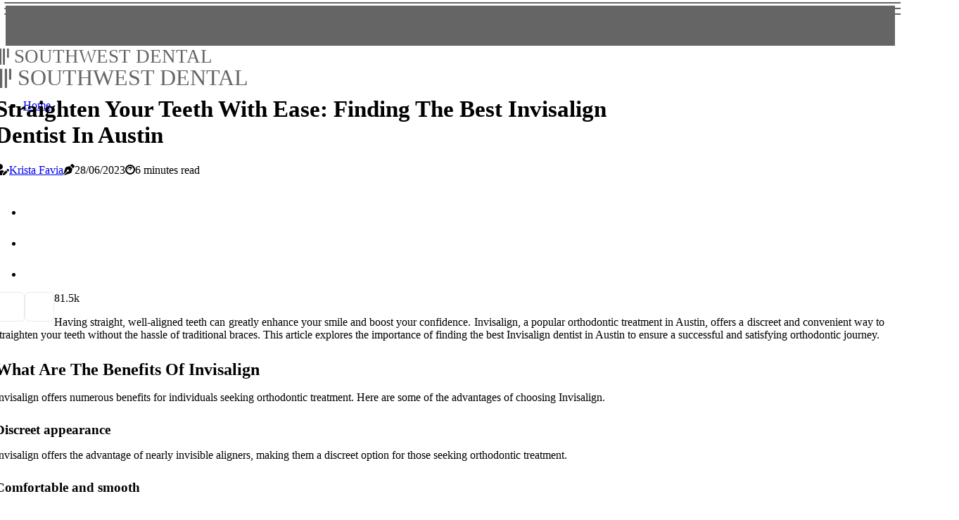

--- FILE ---
content_type: text/html;charset=utf-8
request_url: https://www.drjsouthwestdentalgroup.com/finding-the-best-invisalign-dentist-in-austin
body_size: 21137
content:
<!DOCTYPE html><html lang="en-US"><head><meta charset="UTF-8" /><meta http-equiv="X-UA-Compatible" content="IE=edge" /><meta name="viewport" content="width=device-width, initial-scale=1" /><meta name="generator" content="WordPress 5.7" /><meta name="robots" content="index,follow,max-snippet:-1, max-image-preview:large, max-video-preview:-1"><title>Straighten Your Teeth With Ease: Finding The Best Invisalign Dentist In Austin</title><meta name="author" content="Krista Favia" /><meta name="description" content="Having straight, well-aligned teeth can greatly enhance your smile and boost your confidence. Invisalign, a popular orthodontic treatment in Austin,..." /><meta name="keywords" content="invisalign treatment, best invisalign dentist, orthodontic treatment" /><link rel="canonical" href="https://www.drjsouthwestdentalgroup.com/finding-the-best-invisalign-dentist-in-austin" /><meta property="og:locale" content="en_US" /><meta property="og:type" content="website" /><meta property="og:title" content="Straighten Your Teeth With Ease: Finding The Best Invisalign Dentist In Austin" /><meta property="og:description" content="Having straight, well-aligned teeth can greatly enhance your smile and boost your confidence. Invisalign, a popular orthodontic treatment in Austin, offers a discreet and convenient way to straighten your teeth without the hassle of traditional braces." /><meta property="og:url" content="https://www.drjsouthwestdentalgroup.com/finding-the-best-invisalign-dentist-in-austin" /><meta property="og:site_name" content="drjsouthwestdentalgroup.com"/><meta property="og:image" content="https://www.drjsouthwestdentalgroup.com/img/f29f78488e4a9ebe96ace67e9fce15d8.jpg?22"/><meta name="twitter:card" content="summary_large_image" /><meta name="twitter:description" content="Having straight, well-aligned teeth can greatly enhance your smile and boost your confidence. Invisalign, a popular orthodontic treatment in Austin, offers a discreet and convenient way to straighten your teeth without the hassle of traditional braces." /><meta name="twitter:title" content="Straighten Your Teeth With Ease: Finding The Best Invisalign Dentist In Austin" /><script type='application/ld+json' class='yoast-schema-graph yoast-schema-graph--main'>{"@context": "https://schema.org","@graph": [{"@type": "WebSite","@id": "https://www.drjsouthwestdentalgroup.com#website","url": "https://www.drjsouthwestdentalgroup.com","name": "drjsouthwestdentalgroup.com","inLanguage": "en","description": "Having straight, well-aligned teeth can greatly enhance your smile and boost your confidence. Invisalign, a popular orthodontic treatment in Austin, offers a discreet and convenient way to straighten your teeth without the hassle of traditional braces."},{"@type": "ImageObject","@id": "https://www.drjsouthwestdentalgroup.com/finding-the-best-invisalign-dentist-in-austin#primaryimage","inLanguage": "en","url": "https://www.drjsouthwestdentalgroup.com/img/f29f78488e4a9ebe96ace67e9fce15d8.jpg?22","width": 1920,"height": 800,"caption": "Straighten Your Teeth With Ease: Finding The Best Invisalign Dentist In Austin"},{"@type": "WebPage","@id": "https://www.drjsouthwestdentalgroup.com/finding-the-best-invisalign-dentist-in-austin#webpage","url": "https://www.drjsouthwestdentalgroup.com/finding-the-best-invisalign-dentist-in-austin","name": "Straighten Your Teeth With Ease: Finding The Best Invisalign Dentist In Austin","isPartOf": {"@id": "https://www.drjsouthwestdentalgroup.com#website"},"inLanguage": "en","primaryImageOfPage": {"@id": "https://www.drjsouthwestdentalgroup.com/finding-the-best-invisalign-dentist-in-austin#primaryimage"},"datePublished": "2025-12-22T09-45-00.000Z","dateModified": "2025-12-22T09-45-00.000Z","description": "Having straight, well-aligned teeth can greatly enhance your smile and boost your confidence. Invisalign, a popular orthodontic treatment in Austin, offers a discreet and convenient way to straighten your teeth without the hassle of traditional braces.","potentialAction": [{"@type": "ReadAction","target": ["https://www.drjsouthwestdentalgroup.com/finding-the-best-invisalign-dentist-in-austin"]}]}]}</script><link rel="icon" href="https://www.drjsouthwestdentalgroup.com/img/favicon.png" type="image/x-icon" /><link rel="apple-touch-icon-precomposed" sizes="57x57" href="https://www.drjsouthwestdentalgroup.com/img/apple-touch-icon-57x57.png" /><link rel="apple-touch-icon-precomposed" sizes="114x114" href="https://www.drjsouthwestdentalgroup.com/img/apple-touch-icon-114x114.png" /><link rel="apple-touch-icon-precomposed" sizes="72x72" href="https://www.drjsouthwestdentalgroup.com/img/apple-touch-icon-72x72.png" /><link rel="apple-touch-icon-precomposed" sizes="144x144" href="https://www.drjsouthwestdentalgroup.com/img/apple-touch-icon-144x144.png" /><link rel="apple-touch-icon-precomposed" sizes="60x60" href="https://www.drjsouthwestdentalgroup.com/img/apple-touch-icon-60x60.png" /><link rel="apple-touch-icon-precomposed" sizes="120x120" href="https://www.drjsouthwestdentalgroup.com/img/apple-touch-icon-120x120.png" /><link rel="apple-touch-icon-precomposed" sizes="76x76" href="https://www.drjsouthwestdentalgroup.com/img/apple-touch-icon-76x76.png" /><link rel="apple-touch-icon-precomposed" sizes="152x152" href="https://www.drjsouthwestdentalgroup.com/img/apple-touch-icon-152x152.png" /><link rel="icon" type="image/png" href="https://www.drjsouthwestdentalgroup.com/img/favicon-196x196.png" sizes="196x196" /><link rel="icon" type="image/png" href="https://www.drjsouthwestdentalgroup.com/img/favicon-96x96.png" sizes="96x96" /><link rel="icon" type="image/png" href="https://www.drjsouthwestdentalgroup.com/img/favicon-32x32.png" sizes="32x32" /><link rel="icon" type="image/png" href="https://www.drjsouthwestdentalgroup.com/img/favicon-16x16.png" sizes="16x16" /><link rel="icon" type="image/png" href="https://www.drjsouthwestdentalgroup.com/img/favicon-128.png" sizes="128x128" /><meta name="application-name" content="&nbsp;"/><meta name="msapplication-TileColor" content="#FFFFFF" /><meta name="msapplication-TileImage" content="mstile-144x144.png" /><meta name="msapplication-square70x70logo" content="mstile-70x70.png" /><meta name="msapplication-square150x150logo" content="mstile-150x150.png" /><meta name="msapplication-wide310x150logo" content="mstile-310x150.png" /><meta name="msapplication-square310x310logo" content="mstile-310x310.png" /><script> WebFontConfig = { google: { families: ['Muli', 'Nunito'] } }; (function(d) { var wf = d.createElement('script'), s = d.scripts[0]; wf.src = 'https://ajax.googleapis.com/ajax/libs/webfont/1.6.26/webfont.js'; wf.async = true; s.parentNode.insertBefore(wf, s); })(document);</script><style type="text/css">:root{ --main-color:#551a8b; --font-heading:Muli; --font-body:Nunito;}.enable_footer_columns_dark { background: #151515; color: #fff; border-top: 1px solid #303030;}</style><link rel="stylesheet" href="https://www.drjsouthwestdentalgroup.com/css/bootstrap.min.css?ver=3.0.4" type="text/css" media="all" /><link rel="stylesheet" href="https://cdnjs.cloudflare.com/ajax/libs/font-awesome/5.15.4/css/all.min.css" /><link rel="https://api.w.org/" href="https://www.drjsouthwestdentalgroup.com/wp-json" /><link rel="EditURI" type="application/rsd+xml" title="RSD" href="https://www.drjsouthwestdentalgroup.com/xmlrpc.php?rsd" /><link rel="wlwmanifest" type="application/wlwmanifest+xml" href="https://www.drjsouthwestdentalgroup.com/wp-includes/wlwmanifest.xml"/><link rel="shortlink" href="https://www.drjsouthwestdentalgroup.com"/><style type="text/css">.kmhe_header_magazine_style.two_header_top_style.kmhe_cus_top_share .header_top_bar_wrapper { background: #656565;}h4 {margin-top: 34px;}.home_section3 { background-color: #65656508;}.enable_footer_columns_dark { background: #656565; color: #fff; border-top: 1px solid #656565;}.kmhe_radus_e {border-radius: 1px;}.single_post_title_main { text-align: left; max-width: 85%; font-size: 33px;}ul.jl_s_pagination { display: none;}.cc-window { position: fixed; left: 0; right: 0; bottom: 0; width: 100%; background-color: rgba(0,0,0,0.75); z-index: 999; opacity: 1; transition: all 0.3s ease;}.cc-window .box-cookies { padding: 15px; text-align: center; color: #DBE0DF; font-size: 13px; font-weight: 400; line-height: 30px;}.cc-window .box-cookies { padding: 15px; text-align: center; color: #DBE0DF; font-size: 13px; font-weight: 400; line-height: 30px;}.cc-window .cc-close .cc-reject .cc-custom{ display: inline-block; margin-left: 10px; line-height: normal; padding: 10px 20px; background-color: #656565; color: #fff; font-weight: bold; border-radius: 19px; cursor: pointer; transition: all 0.3s ease-in-out;}.footer_logo_about{font-weight: bold;font-size: 33px;}.post_content.kmhe_content { text-align: justify;}.jm-post-like{cursor:pointer;}a.jm-post-like.loved { background: red; border-radius: 6px;}.single_post_share_icon_post li a i { display: inline-block; padding: 0; color: #fff; text-align: center; text-transform: capitalize; font-size: 17px; font-weight: 500; height: 40px; line-height: 40px; width: 40px; border-radius: 6px;}.single-post-meta-wrapper.kmhe_sfoot i { float: left; display: inline-block; padding: 0; color: #000; text-align: center; margin-right: 0; text-transform: capitalize; font-size: 17px; font-weight: 500; height: 40px; line-height: 40px; width: 40px; border-radius: 6px; border: 1px solid #ebebeb;}.auth .author-info.kmhe_auth_head { background: transparent; padding: 0px 11%; text-align: center; margin-bottom: 0px;}.main_title_col .auth { margin-top: 0px; margin-bottom: 30px; padding: 0px; border: 0px !important;}.auth .author-info.kmhe_auth_head { background: transparent; padding: 0px 11%; text-align: center; margin-bottom: 0px;}.author-info.kmhe_auth_head .author-avatar { display: block; float: right; margin-left: 50px;}.author-info.kmhe_auth_head .avatar { width: 198px !important; border: 7px solid #fff; border-radius: 50%; overflow: hidden; margin-top: -27px;}.author-info.kmhe_auth_head .author-description { float: right; display: block; margin: 0px; width: 55%;}.auth .author_commentcount, .auth .author_postcount { font-size: 12px; color: #fff; line-height: 1.2; background: #656565; margin-right: 5px; padding: 2px 10px; border-radius: 6px;}.grid-sidebar .box { margin-bottom: 0!important; width: 33%; padding: 0; padding-right: 20px; padding-left: 20px; float: left; position: relative;}ol {display: inline-block;list-style-type: none;margin: 0px 0px 20px 80px;padding: 0;overflow: hidden;font-size: 12px;padding-left: 0;border-left: 1px solid #656565;}ol li {display: inline;margin-right: 8px;}ol li::before {content: ">";margin-right: 8px;}ol li:first-child::before {content: "";}.jlm_w .jlma { top: 3px;}.jlm_w .jlmb { top: 11px;}.jlm_w .jlmc { top: 19px;}.jlm_w span { display: block; position: absolute; width: 106%; height: 2px; border-radius: 23px; background: #656565; left: 6px;}.bottom_footer_menu_text .kmhe_ft_w { border-top: 1px solid #ffff;}.menu-footer { margin-bottom: 0; padding: 0px; float: right; margin: -5px 35px 0px 0px;}.footer-bottom { color: #fff;}#menu-footer-menu li a { text-decoration: none; color: #fff;}.jellywp_about_us_widget_wrapper .footer_logo_about {margin-bottom: 30px;float: none;display: inline-block;width:100%;}.kmhe_cat_img_w:last-child, .footer-columns .kmhe_cat_img_w:nth-last-child(2) {margin-bottom: 8px;}.jli-moon{font-family: Font Awesome 5 Pro!important;}.jli-moon:before { content: "\f1c5";}.jli-sun{font-family: Font Awesome 5 Free!important;}.jli-sun:before { content: "\f1c5";}.kmhe_day_night .jl-night-toggle-icon { width: 47px; background: rgba(0,0,0,.4); border-radius: 32;}.kmhe__cat_img_w .kmhe__cat_img_c { height: 67px; position: relative; border-radius: 4px; margin-top: :6px;}.footer-columns .kmhe__cat_img_w .kmhe__cat_img_c { border: 2px solid #525252; background: #3a3939;}header.header-wraper.kmhe_header_magazine_style.two_header_top_style.header_layout_style3_custom.kmhe_cus_top_share.border_down { background: #656565; height: 122px;}.kmhe__s_pagination { display: none;}.kmhe_cites { margin-top: 40px;}.row { display: -ms-flexbox; display: flex; -ms-flex-wrap: wrap; flex-wrap: wrap; margin-right: -15px; margin-left: -15px; width: 100%;}.kmhe__lead_large { display: block;position: relative;}.kmhe__lead_mobile { display: none;position: relative;}@media only screen and (max-width: 400px) { .author-info.kmhe_auth_head .author-description { float: right; display: block; margin: 0px; width: 100%;}.author-info.kmhe_auth_head .author-avatar { display: block; float: none; margin-left: 0px;}.grid-sidebar .box { margin-bottom: 0!important; width: 100%; padding: 0; padding-right: 20px; padding-left: 20px; float: left; position: relative;}.kmhe__lead_large { display: none;position: relative;}.kmhe__lead_mobile { display: block;position: relative;}}.post_content h2,.post_content h3,.post_content h4,.post_content h5,.post_content h6{margin: 25px 0 14px !important;line-height: 1.25 !important;}.post_content > h2:first-child,.post_content > h3:first-child,.post_content > h4:first-child,.post_content > h5:first-child,.post_content > h6:first-child{margin-top: 0 !important;}.post_content ol,.post_content ul{margin: 18px 0 !important;padding-left: 28px !important;border: 0 !important;background: none !important;font-size: inherit !important;line-height: inherit !important;}.post_content ol li,.post_content ul li{display: list-item !important;margin: 0 0 10px 0 !important;padding: 0 !important;border: 0 !important;background: none !important;font-size: inherit !important;line-height: 1.6 !important;}.post_content ol li::before,.post_content ul li::before,.post_content ol li::after,.post_content ul li::after{content: none !important;display: none !important;}.post_content ol{ list-style: decimal !important; }.post_content ul{ list-style: disc !important; }.post_content li::marker{ font-size: 1em !important; }.post_content li p{margin: 8px 0 0 !important;font-size: inherit !important;line-height: inherit !important;}</style><style></style></head><body class="mobile_nav_class jl-has-sidebar"><div class="options_layout_wrapper kmhe_clear_at kmhe_radius kmhe_none_box_styles kmhe_border_radiuss kmhe_en_day_night"><div class="options_layout_container full_layout_enable_front"><header class="header-wraper kmhe_header_magazine_style two_header_top_style header_layout_style3_custom kmhe_cus_top_share "><div class="header_top_bar_wrapper"><div class="container"><div class="row"><div class="col-md-12"><div class="menu-primary-container navigation_wrapper"><ul id="kmhe_top_menu" class="kmhe_main_menu"></ul></div><div class="kmhe_top_cus_social" style="height: 41px;"></div></div></div></div></div><div class="kmhe_blank_nav"></div><div id="menu_wrapper" class="menu_wrapper kmhe_menu_sticky kmhe_stick"><div class="container"><div class="row"><div class="main_menu col-md-12" style="height: 50px;"><div class="logo_small_wrapper_table"><div class="logo_small_wrapper"><a class="logo_link" href="https://www.drjsouthwestdentalgroup.com" style="margin-top: -10px;"><div class="kmhe_logo_n"><div class="fab fa-gitter" style="font-size: 27px;color: #656565;"> SOUTHWEST DENTAL</div></div><div class="kmhe_logo_w"><div class="fab fa-gitter" style="font-size: 32px;color: #656565;"> SOUTHWEST DENTAL</div></div></a></div></div><div class="search_header_menu kmhe_nav_mobile"><div class="menu_mobile_icons"><div class="jlm_w"><span class="jlma"></span><span class="jlmb"></span><span class="jlmc"></span></div></div></div><div class="menu-primary-container navigation_wrapper kmhe_cus_share_mnu"><ul id="mainmenu" class="kmhe_main_menu"><li class="menu-item current-menu-item current_page_item"> <a href="https://www.drjsouthwestdentalgroup.com">Home<span class="border-menu"></span></a></li></ul></div></div></div></div></div></div></header><div class="mobile_menu_overlay"></div><div class="kmhe_single_style4"><div class="single_content_header single_captions_overlay_bottom_image_full_width"><div class="image-post-thumb" style="background-image: url('https://www.drjsouthwestdentalgroup.com/img/f29f78488e4a9ebe96ace67e9fce15d8.jpg?22')"></div><div class="single_full_breadcrumbs_top"><div class="container"><div class="row"><div class="col-md-12"></div></div></div></div><div class="single_post_entry_content_wrapper"><div class="container"><div class="row"><div class="col-md-12"><div class="single_post_entry_content"><h1 class="single_post_title_main">Straighten Your Teeth With Ease: Finding The Best Invisalign Dentist In Austin</h1><span class="kmhe_post_meta"><span class="kmhe_author_img_w"><i class="fas fa-user-edit"></i><a href="https://www.drjsouthwestdentalgroup.com/krista-favia" title="Posts by Krista Favia" rel="author">Krista Favia</a></span><span class="post-date"><i class="fas fa-pen-nib"></i>28/06/2023</span><span class="post-read-time"><i class="fab fa-cloudscale"></i>6 minutes read</span></span></div></div></div></div></div></div></div><section id="content_main" class="clearfix kmhe_spost"><div class="container"><div class="row main_content"><div class="col-md-8 loop-large-post" id="content"><div class="widget_container content_page"><div class="post type-post status-publish format-gallery has-post-thumbnail hentry category-business tag-inspiration tag-morning tag-tip tag-tutorial post_format-post-format-gallery"><div class="single_section_content box blog_large_post_style"><div class="post_content_w"><div class="post_sw"><div class="post_s"><div class="kmhe_single_share_wrapper kmhe_clear_at"><ul class="single_post_share_icon_post"><li class="single_post_share_facebook"><a rel="nofollow noopener" href="https://www.facebook.com/sharer.php?u=https://www.drjsouthwestdentalgroup.com/finding-the-best-invisalign-dentist-in-austin" target="_blank"><i class="jli-facebook"></i></a></li><li class="single_post_share_twitter"><a rel="nofollow noopener" href="https://twitter.com/share?url=https://www.drjsouthwestdentalgroup.com/finding-the-best-invisalign-dentist-in-austin&amp;text=https://www.drjsouthwestdentalgroup.com/post&amp;hashtags=drjsouthwestdentalgroup.com" target="_blank"><i class="jli-twitter"></i></a></li><li class="single_post_share_linkedin"><a rel="nofollow noopener" href="http://www.linkedin.com/shareArticle?mini=true&amp;url=https://www.drjsouthwestdentalgroup.com/finding-the-best-invisalign-dentist-in-austin" target="_blank"><i class="jli-linkedin"></i></a></li></ul></div><span class="single-post-meta-wrapper kmhe_sfoot"><a class="jm-post-like" data-post_id="finding-the-best-invisalign-dentist-in-austin" title="Like"><i class="jli-love"></i><span id="love">8</span></a><span class="view_options"><i class="jli-view-o"></i><span>1.5k</span></span></span></div></div><div class="post_content kmhe_content"><p>Having straight, well-aligned teeth can greatly enhance your smile and boost your confidence. Invisalign, a popular orthodontic treatment in Austin, offers a discreet and convenient way to straighten your teeth without the hassle of traditional braces. This article explores the importance of finding the best Invisalign dentist in Austin to ensure a successful and satisfying orthodontic journey.</p><h2>What Are The Benefits Of Invisalign</h2><p>Invisalign offers numerous benefits for individuals seeking orthodontic treatment. Here are some of the advantages of choosing Invisalign.</p><h3>Discreet appearance</h3><p>Invisalign offers the advantage of nearly invisible aligners, making them a discreet option for those seeking orthodontic treatment.</p><h3>Comfortable and smooth</h3><p>Invisalign aligners are custom-made to fit comfortably over your teeth, providing a smooth and irritation-free orthodontic experience.</p><h3>Removable for easy maintenance</h3><p>Invisalign aligners can be easily removed, allowing you to maintain your oral hygiene routine with ease and enjoy your favorite foods without restrictions.</p><h3>Shorter treatment time</h3><p>Invisalign treatment can often achieve results in a shorter timeframe compared to traditional braces, thanks to advanced technology and treatment planning.</p><h3>Predictable results</h3><p>Through advanced digital imaging and treatment planning, Invisalign can provide a clear visualization of your treatment progress and anticipated outcome.</p><h3>Improved oral health</h3><p>Properly aligned teeth are easier to clean, reducing the risk of oral health issues such as tooth decay and gum disease. Invisalign can contribute to better oral health by straightening your teeth.</p><h3>Enhanced confidence</h3><p>A straight and attractive smile can boost self-confidence and enhance your overall appearance, improving your social and professional interactions.</p><h2>Why Finding The Best Invisalign Dentist Is Important</h2><p>Finding the best Invisalign dentist is essential for a successful and satisfactory orthodontic journey. Here's why it is important to choose a reputable and experienced Invisalign dentist in Austin.</p><h3>Expertise</h3><p>The best Invisalign dentists possess specialized knowledge and training in orthodontics, ensuring they can accurately diagnose and plan your treatment.</p><h3>Personalized approach</h3><p>Top dentists customize your Invisalign treatment to address your unique dental needs and achieve the desired outcome.</p><h3>Advanced technology</h3><p>Reputable dentists utilize advanced technology, such as digital scanning and 3D imaging, to create precise treatment plans and enhance the overall treatment experience.</p><h3>Comprehensive care</h3><p>Choosing a reputable dentist ensures comprehensive dental care beyond Invisalign, addressing any pre-existing dental issues and ensuring a healthy foundation for your treatment.</p><h3>Support and guidance</h3><p>The best dentists provide ongoing support and guidance throughout your Invisalign journey, addressing any concerns and ensuring a smooth treatment process.</p><h3>Superior results</h3><p>By selecting a skilled and experienced dentist, you increase the likelihood of achieving superior results, including a straighter and more aesthetically pleasing smile.</p><p>By working with the best Invisalign dentist, such as those at <a href="https://www.bridgeviewdental.com/services/invisalign.php" target="_blank" rel="noopener">Bridgeview Dental</a> in Austin, you can enjoy a seamless and successful Invisalign journey. Their highly skilled and experienced team is dedicated to providing top-quality orthodontic care and helping you achieve the smile you've always wanted.</p><h2>What To Consider When Choosing An Austin Invisalign Dentist</h2><p>When choosing an Austin Invisalign dentist, it's important to consider several factors to ensure a positive and successful treatment experience. Here's what to consider.</p><h3>Experience and expertise</h3><p>Look for a dentist who has extensive experience and specialized training in providing Invisalign treatment. An experienced dentist is more likely to deliver optimal results.</p><h3>Reputation and patient reviews</h3><p>Read patient reviews and testimonials to get insights into the dentist's reputation and the satisfaction of their previous Invisalign patients. Positive reviews indicate a dentist's commitment to quality care.</p><h3>Certification and qualifications</h3><p>Check if the dentist is a certified Invisalign provider. This certification demonstrates their expertise and dedication to staying updated with the latest advancements in Invisalign treatment.</p><h3>Technology and treatment approach</h3><p>Inquire about the technology and techniques the dentist utilizes during Invisalign treatment. Advanced technology, such as digital scanning and 3D imaging, can enhance treatment accuracy and efficiency.</p><h3>Communication and patient-centered care</h3><p>Choose a dentist who listens attentively to your concerns, explains the treatment process thoroughly, and provides personalized care tailored to your specific needs and goals.</p><h3>Cost and financing options</h3><p>Discuss the cost of Invisalign treatment with the dentist and inquire about available financing options or dental insurance coverage. Ensure that the cost aligns with your budget.</p><h2>How To Find The Best Invisalign Dentist In Austin</h2><p>When searching for the best Invisalign dentist in Austin, there are several methods you can use to find the right professional to meet your needs.</p><p>One effective method is to seek referrals from friends, family, or colleagues who have undergone Invisalign treatment. Their personal experiences and recommendations can provide valuable insights and help you narrow down your options.</p><p>Another method is to conduct online research and specifically search for "<a href="https://bridgeview-dental.business.site/" target="_blank" rel="noopener">Invisalign in Austin</a>" as a keyword in search engines. This will provide you with a list of dental practices and websites that specialize in Invisalign treatment in the Austin area.</p><p>Finally, contact the local dental association or regulatory body in Austin. They can provide you with a list of registered and licensed dentists who specialize in Invisalign treatment. This ensures that the dentist you choose meets the necessary professional standards and has the required qualifications.</p><h2>What To Expect During The Invisalign Treatment Process In Austin</h2><p>The Invisalign treatment process in Austin typically involves several key steps to help you achieve a straighter smile. Here's what you can expect.</p><h3>Initial consultation</h3><p>During your first visit to the Invisalign dentist, they will assess your dental condition, discuss your treatment goals, and determine if Invisalign is the right option for you. They may take digital impressions, X-rays, and photographs of your teeth to create a customized treatment plan.</p><h3>Treatment planning</h3><p>Using advanced computer software, the Invisalign dentist will create a 3D digital model of your teeth and map out the step-by-step movement required to achieve your desired results. This will give you a preview of how your teeth will gradually shift into place throughout the treatment.</p><h3>Custom aligners</h3><p>Based on the treatment plan, a series of custom-made, clear aligners will be created specifically for your teeth. These aligners are made from a comfortable and virtually invisible material, ensuring a discreet orthodontic treatment experience.</p><h3>Wearing the aligners</h3><p>You will be instructed to wear the aligners for 20 to 22 hours a day, removing them only for eating, drinking, brushing, and flossing. You will progress through the series of aligners, typically changing them every one to two weeks, as each set gradually moves your teeth closer to the desired position.</p><h3>Check-up appointments</h3><p>Throughout your treatment, you will have regular check-up appointments with your Invisalign dentist in Austin. These visits allow the dentist to monitor your progress, make any necessary adjustments, and provide you with new sets of aligners as you advance through the treatment plan.</p><h3>Maintaining oral hygiene</h3><p>Proper oral hygiene is crucial during Invisalign treatment. You should brush your teeth after every meal and floss daily to keep your aligners and teeth clean. Your dentist may also recommend using a specialized cleaning solution for the aligners.</p><h3>Treatment completion</h3><p>Once you have completed the series of aligners, your Invisalign dentist may recommend using a retainer to maintain the new position of your teeth. This helps prevent them from shifting back to their original alignment.</p><p>Throughout the treatment process, you can expect regular communication and guidance from your <a href="https://goo.gl/maps/mEE2CejDvM8ZBx4z6" target="_blank" rel="noopener">Invisalign dentist</a>, who will monitor your progress and address any concerns or questions you may have. With each new set of aligners, you will gradually see your teeth move into their desired positions, leading to a beautifully straightened smile.</p><h2>Contact An Invisalign Dentist In Austin</h2><p>Invisalign has revolutionized the way we straighten teeth, offering a convenient and discreet alternative to traditional braces. When it comes to achieving a straighter smile with Invisalign, finding the best dentist is crucial. The expertise, experience, and personalized care provided by a skilled Invisalign dentist can make all the difference in your treatment journey.</p><p>If&nbsp;you're in Austin and looking for the best Invisalign dentist to help you achieve a straighter smile, look no further than Bridgeview Dental. With their expertise in Invisalign treatment and commitment to patient care, they can guide you through the process with ease. Contact them to learn more.</p><meta name="majestic-site-verification" content="MJ12_ac3c63ad-4e40-4725-ac8f-c32c189c5806"></div></div><div class="clearfix"></div><div class="single_tag_share"><div class="tag-cat"><ul class="single_post_tag_layout"><li><a href="https://www.drjsouthwestdentalgroup.com/finding-the-best-invisalign-dentist-in-austin" rel="tag">invisalign treatment</a></li><li><a href="https://www.drjsouthwestdentalgroup.com/finding-the-best-invisalign-dentist-in-austin" rel="tag">best invisalign dentist</a></li><li><a href="https://www.drjsouthwestdentalgroup.com/finding-the-best-invisalign-dentist-in-austin" rel="tag">orthodontic treatment</a></li></ul></div></div><div class="postnav_w"><div class="postnav_left"><div class="single_post_arrow_content"><a href="https://www.drjsouthwestdentalgroup.com/unlocking-rockville-md" id="prepost"> <span class="kmhe_cpost_nav"> <span class="kmhe_post_nav_link"><i class="jli-left-arrow"></i>Previous post</span><span class="kmhe_cpost_title">Unlocking Your Smile: Invisalign In Rockville, MD</span></span></a></div></div></div><div class="auth"><div class="author-info kmhe_info_auth"><div class="author-avatar"><img src="https://www.drjsouthwestdentalgroup.com/ik3RD.jpg?22" width="165" height="165" alt="Krista Favia" class="avatar avatar-165 wp-user-avatar wp-user-avatar-165 alignnone photo"></div><div class="author-description"><h5><a href="https://www.drjsouthwestdentalgroup.com/krista-favia">Krista Favia</a></h5><ul class="kmhe_auth_link clearfix"><li><a href="#" target="_blank"><i class="jli-link"></i></a></li><li><a href="#" target="_blank"><i class="jli-linkedin"></i></a></li><li><a href="#" target="_blank"><i class="jli-rss"></i></a></li></ul><p>Award-winning food practitioner. Typical zombie guru. Certified social media nerd. Hardcore web expert. Incurable explorer. </p></div></div></div></div></div><div class="brack_space"></div></div></div><div class="col-md-4" id="sidebar"><div class="kmhe_sidebar_w"><div id="sprasa_recent_post_text_widget-9" class="widget sidewidget post_list_widget"><div class="widget_kmhe_wrapper"><div class="ettitle"><div class="widget-title"><h2 class="kmhe_title_c">New articles</h2></div></div><div class="bt_post_widget"><div class="kmhe_m_right kmhe_sm_list kmhe_ml kmhe_clear_at"><div class="kmhe_m_right_w"><div class="kmhe_m_right_img kmhe_radus_e"><a href="https://www.drjsouthwestdentalgroup.com/visit-certified-dentist-invisalign"><img width="120" height="120" src="https://www.drjsouthwestdentalgroup.com/img/mde03112eba487667eebe77fdbe0359cd.jpg?22" class="attachment-sprasa_small_feature size-sprasa_small_feature wp-post-image" alt="Why Is It Important To Visit A Certified Dentist In Waco For Invisalign?" loading="lazy" onerror="imgError(this)"></a></div><div class="kmhe_m_right_content"><h2 class="entry-title"> <a href="https://www.drjsouthwestdentalgroup.com/visit-certified-dentist-invisalign" tabindex="-1">Why Is It Important To Visit A Certified Dentist In Waco For Invisalign?</a></h2><span class="kmhe_post_meta"><span class="post-read-time"><i class="fab fa-cloudscale"></i>6 minutes read</span></span></div></div></div><div class="kmhe_m_right kmhe_sm_list kmhe_ml kmhe_clear_at"><div class="kmhe_m_right_w"><div class="kmhe_m_right_img kmhe_radus_e"><a href="https://www.drjsouthwestdentalgroup.com/discover-the-benefits-of-invisalign-with-jacob-jarvis-orthodontics-in-meridian-idaho"><img width="120" height="120" src="https://www.drjsouthwestdentalgroup.com/img/m8255c57a611dff2fbbdcac2f2d93a4c6.jpg?22" class="attachment-sprasa_small_feature size-sprasa_small_feature wp-post-image" alt="Discover the Benefits of Invisalign with Jacob Jarvis Orthodontics in Meridian, Idaho" loading="lazy" onerror="imgError(this)"></a></div><div class="kmhe_m_right_content"><h2 class="entry-title"> <a href="https://www.drjsouthwestdentalgroup.com/discover-the-benefits-of-invisalign-with-jacob-jarvis-orthodontics-in-meridian-idaho" tabindex="-1">Discover the Benefits of Invisalign with Jacob Jarvis Orthodontics in Meridian, Idaho</a></h2><span class="kmhe_post_meta"><span class="post-read-time"><i class="fab fa-cloudscale"></i>2 minutes read</span></span></div></div></div><div class="kmhe_m_right kmhe_sm_list kmhe_ml kmhe_clear_at"><div class="kmhe_m_right_w"><div class="kmhe_m_right_img kmhe_radus_e"><a href="https://www.drjsouthwestdentalgroup.com/how-do-i-know-if-an-invisalign-dentist-is-qualified-to-treat-me"><img width="120" height="120" src="https://www.drjsouthwestdentalgroup.com/img/m2a3c35f27258b11f9b91a641921aa0dd.jpg?22" class="attachment-sprasa_small_feature size-sprasa_small_feature wp-post-image" alt="Finding a Qualified Invisalign Dentist: What You Need to Know" loading="lazy" onerror="imgError(this)"></a></div><div class="kmhe_m_right_content"><h2 class="entry-title"> <a href="https://www.drjsouthwestdentalgroup.com/how-do-i-know-if-an-invisalign-dentist-is-qualified-to-treat-me" tabindex="-1">Finding a Qualified Invisalign Dentist: What You Need to Know</a></h2><span class="kmhe_post_meta"><span class="post-read-time"><i class="fab fa-cloudscale"></i>1 minute read</span></span></div></div></div><div class="kmhe_m_right kmhe_sm_list kmhe_ml kmhe_clear_at"><div class="kmhe_m_right_w"><div class="kmhe_m_right_img kmhe_radus_e"><a href="https://www.drjsouthwestdentalgroup.com/straighten-teeth-discreetly-invisalign-guide-finding-dentist-woden"><img width="120" height="120" src="https://www.drjsouthwestdentalgroup.com/img/m472f63ee65c35698975526a99fbb7718.jpg?22" class="attachment-sprasa_small_feature size-sprasa_small_feature wp-post-image" alt="Straighten Your Teeth Discreetly With Invisalign: A Guide To Finding The Right Dentist In Woden" loading="lazy" onerror="imgError(this)"></a></div><div class="kmhe_m_right_content"><h2 class="entry-title"> <a href="https://www.drjsouthwestdentalgroup.com/straighten-teeth-discreetly-invisalign-guide-finding-dentist-woden" tabindex="-1">Straighten Your Teeth Discreetly With Invisalign: A Guide To Finding The Right Dentist In Woden</a></h2><span class="kmhe_post_meta"><span class="post-read-time"><i class="fab fa-cloudscale"></i>6 minutes read</span></span></div></div></div></div></div></div></div></div></div></div></section><div id="content_nav" class="kmhe_mobile_nav_wrapper"><div id="nav" class="kmhe_mobile_nav_inner"><div class="menu_mobile_icons mobile_close_icons closed_menu"> <span class="kmhe_close_wapper"><span class="kmhe_close_1"></span><span class="kmhe_close_2"></span></span></div><ul id="mobile_menu_slide" class="menu_moble_slide"><li class="menu-item current-menu-item current_page_item"> <a href="https://www.drjsouthwestdentalgroup.com">Home<span class="border-menu"></span></a></li><li class="menu-item menu-item-has-children"> <a href="#">New Posts<span class="border-menu"></span><span class="arrow_down"><i class="jli-down-chevron" aria-hidden="true"></i></span></a><ul class="sub-menu"><li class="menu-item current-menu-item current_page_item"> <a class="bd_left" href="https://www.drjsouthwestdentalgroup.com/what-qualifications-do-invisalign-dentists-have">What Qualifications Do Invisalign Dentists Need to Have?<span class="border-menu"></span></a></li><li class="menu-item current-menu-item current_page_item"> <a class="bd_left" href="https://www.drjsouthwestdentalgroup.com/emergency-dental-hospital-in-london">Emergency Dental Hospital In London: How An Invisalign Dentist Saves The Day<span class="border-menu"></span></a></li><li class="menu-item current-menu-item current_page_item"> <a class="bd_left" href="https://www.drjsouthwestdentalgroup.com/how-long-does-it-take-to-complete-invisalign-treatment-with-a-dentist">How Long Does It Take to Achieve a Perfect Smile with Invisalign Treatment?<span class="border-menu"></span></a></li><li class="menu-item current-menu-item current_page_item"> <a class="bd_left" href="https://www.drjsouthwestdentalgroup.com/why-an-invisalign-dentist">Why An Invisalign Dentist In San Antonio Is The Best Choice For Invisalign Treatment<span class="border-menu"></span></a></li><li class="menu-item current-menu-item current_page_item"> <a class="bd_left" href="https://www.drjsouthwestdentalgroup.com/straighten-teeth-discreetly-invisalign-guide-finding-dentist-woden">Straighten Your Teeth Discreetly With Invisalign: A Guide To Finding The Right Dentist In Woden<span class="border-menu"></span></a></li><li class="menu-item current-menu-item current_page_item"> <a class="bd_left" href="https://www.drjsouthwestdentalgroup.com/effortlessly-transforming">Invisalign Dentist In Austin: Discover The Secret To Effortlessly Transforming Your Smile<span class="border-menu"></span></a></li><li class="menu-item current-menu-item current_page_item"> <a class="bd_left" href="https://www.drjsouthwestdentalgroup.com/visit-certified-dentist-invisalign">Why Is It Important To Visit A Certified Dentist In Waco For Invisalign?<span class="border-menu"></span></a></li><li class="menu-item current-menu-item current_page_item"> <a class="bd_left" href="https://www.drjsouthwestdentalgroup.com/how-an-invisalign-dentist-can-help-you-weigh-the-true-cost">How An Invisalign Dentist Can Help You Weigh The True Cost Of Braces In Summerville<span class="border-menu"></span></a></li><li class="menu-item current-menu-item current_page_item"> <a class="bd_left" href="https://www.drjsouthwestdentalgroup.com/are-there-any-special-considerations-when-choosing-an-invisalign-dentist-for-children-s-treatments">Choosing the Right Invisalign Dentist for Your Child's Treatment<span class="border-menu"></span></a></li><li class="menu-item current-menu-item current_page_item"> <a class="bd_left" href="https://www.drjsouthwestdentalgroup.com/can-invisalign-cause-root-damage">Can Invisalign Cause Root Damage? - An Expert's Perspective<span class="border-menu"></span></a></li><li class="menu-item current-menu-item current_page_item"> <a class="bd_left" href="https://www.drjsouthwestdentalgroup.com/reasons-why-should-get-invisalign-best-invisalign-dentist-kota">Reasons Why You Should Get Invisalign From The Best Invisalign Dentist In Kota Kinabalu<span class="border-menu"></span></a></li><li class="menu-item current-menu-item current_page_item"> <a class="bd_left" href="https://www.drjsouthwestdentalgroup.com/what-is-an-invisalign-dentist">The Benefits of Invisalign Dentistry: A Comprehensive Guide<span class="border-menu"></span></a></li><li class="menu-item current-menu-item current_page_item"> <a class="bd_left" href="https://www.drjsouthwestdentalgroup.com/clear-braces-clear-choice-how-to-pick">Clear Braces, Clear Choice: How To Pick The Best Invisalign Dentist In San Diego<span class="border-menu"></span></a></li><li class="menu-item current-menu-item current_page_item"> <a class="bd_left" href="https://www.drjsouthwestdentalgroup.com/goodbye-braces">Achieve The Perfect Smile In Cedar Park With An Invisalign Dentist - Say Goodbye To Braces<span class="border-menu"></span></a></li><li class="menu-item current-menu-item current_page_item"> <a class="bd_left" href="https://www.drjsouthwestdentalgroup.com/invisalign-treatment">The Benefits Of Invisalign Treatment With A Dentist In Pflugerville, TX<span class="border-menu"></span></a></li><li class="menu-item current-menu-item current_page_item"> <a class="bd_left" href="https://www.drjsouthwestdentalgroup.com/invisalign-dentist-in-manassas-park">Invisalign Dentist In Manassas Park: Your Key To Straighter Teeth And Enhanced Confidence<span class="border-menu"></span></a></li><li class="menu-item current-menu-item current_page_item"> <a class="bd_left" href="https://www.drjsouthwestdentalgroup.com/how-long-does-it-take-for-an-invisalign-dentist-to-complete-treatment">How Long Does it Take to Achieve a Perfect Smile with Invisalign?<span class="border-menu"></span></a></li><li class="menu-item current-menu-item current_page_item"> <a class="bd_left" href="https://www.drjsouthwestdentalgroup.com/what-types-of-insurance-plans-cover-invisalign-treatment-from-a-dentist">What Types of Insurance Plans Cover Invisalign Treatment from a Dentist?<span class="border-menu"></span></a></li><li class="menu-item current-menu-item current_page_item"> <a class="bd_left" href="https://www.drjsouthwestdentalgroup.com/are-porcelain-veneers">Are Porcelain Veneers Right For You? Find Out From Round Rock, TX's Invisalign Dentist Experts<span class="border-menu"></span></a></li><li class="menu-item current-menu-item current_page_item"> <a class="bd_left" href="https://www.drjsouthwestdentalgroup.com/what-types-of-payment-plans-are-available-for-paying-for-my-invisalign-treatment-at-the-dentist-s-office">What Are the Payment Options for Invisalign Treatment at the Dentist's Office?<span class="border-menu"></span></a></li><li class="menu-item current-menu-item current_page_item"> <a class="bd_left" href="https://www.drjsouthwestdentalgroup.com/the-benefits-of-invisalign-for-children">The Benefits Of Invisalign For Children: A Guide To Children's Dentistry In McGregor, TX<span class="border-menu"></span></a></li><li class="menu-item current-menu-item current_page_item"> <a class="bd_left" href="https://www.drjsouthwestdentalgroup.com/straighten-teeth-invisalign-right-dentist-taylor">Straighten Your Teeth With Invisalign: Finding The Right Dentist In Taylor, TX<span class="border-menu"></span></a></li><li class="menu-item current-menu-item current_page_item"> <a class="bd_left" href="https://www.drjsouthwestdentalgroup.com/are-there-any-special-instructions-i-should-follow-after-my-appointment-with-an-invisalign-dentist">How to Get the Most Out of Your Invisalign Appointment<span class="border-menu"></span></a></li><li class="menu-item current-menu-item current_page_item"> <a class="bd_left" href="https://www.drjsouthwestdentalgroup.com/what-to-look-for-when-searching">What To Look For When Searching For A Qualified Invisalign Dentist In Georgetown And South Austin<span class="border-menu"></span></a></li><li class="menu-item current-menu-item current_page_item"> <a class="bd_left" href="https://www.drjsouthwestdentalgroup.com/why-invisalign-is-the-preferred">Why Invisalign Is The Preferred Choice For Straightening Teeth In Tempe<span class="border-menu"></span></a></li><li class="menu-item current-menu-item current_page_item"> <a class="bd_left" href="https://www.drjsouthwestdentalgroup.com/what-types-of-results-can-i-expect-from-invisalign-treatment-with-a-dentist">What Results Can You Expect from Invisalign Treatment with a Dentist?<span class="border-menu"></span></a></li><li class="menu-item current-menu-item current_page_item"> <a class="bd_left" href="https://www.drjsouthwestdentalgroup.com/a-smile-makeover-with-invisalign-in-london">A Smile Makeover With Invisalign In London: What To Expect From Your Invisalign Dentist<span class="border-menu"></span></a></li><li class="menu-item current-menu-item current_page_item"> <a class="bd_left" href="https://www.drjsouthwestdentalgroup.com/transform-your-smile-with-top-notch-invisalign-dentists-in-fort-walton-beach">Transform Your Smile with Top-Notch Invisalign Dentists in Fort Walton Beach<span class="border-menu"></span></a></li><li class="menu-item current-menu-item current_page_item"> <a class="bd_left" href="https://www.drjsouthwestdentalgroup.com/invisalign-dentists-in-dulles-va">Invisalign Dentists In Dulles, VA: Providing Smiles And Emergency Relief For Kids<span class="border-menu"></span></a></li><li class="menu-item current-menu-item current_page_item"> <a class="bd_left" href="https://www.drjsouthwestdentalgroup.com/straighten-your-smile">Straighten Your Smile: Finding The Best Invisalign Dentist In Edmonds<span class="border-menu"></span></a></li><li class="menu-item current-menu-item current_page_item"> <a class="bd_left" href="https://www.drjsouthwestdentalgroup.com/how-often-do-you-need-to-go-to-the-dentist-for-invisalign">How Often Should You Visit the Dentist for Invisalign Treatment? A Guide<span class="border-menu"></span></a></li><li class="menu-item current-menu-item current_page_item"> <a class="bd_left" href="https://www.drjsouthwestdentalgroup.com/is-invisalign-good-for-10-year-olds">Is Invisalign a Good Option for 10 Year Olds? - An Expert's Perspective<span class="border-menu"></span></a></li><li class="menu-item current-menu-item current_page_item"> <a class="bd_left" href="https://www.drjsouthwestdentalgroup.com/straighten-your-teeth-in-style">Straighten Your Teeth In Style: What Your Invisalign Dentist Can Do For You In Boerne, TX<span class="border-menu"></span></a></li><li class="menu-item current-menu-item current_page_item"> <a class="bd_left" href="https://www.drjsouthwestdentalgroup.com/straight-to-the-point">Straight To The Point: Finding Your Invisalign Dentist In Gainesville, VA<span class="border-menu"></span></a></li><li class="menu-item current-menu-item current_page_item"> <a class="bd_left" href="https://www.drjsouthwestdentalgroup.com/invisible-braces-visible-results-your-guide">Invisible Braces, Visible Results: Your Guide To The Best Invisalign Dentist In North Kansas City<span class="border-menu"></span></a></li><li class="menu-item current-menu-item current_page_item"> <a class="bd_left" href="https://www.drjsouthwestdentalgroup.com/how-long-does-it-take-for-results-to-become-visible-after-starting-treatment-with-an-invisalign-dentist">How Long Does It Take to See Results with Invisalign Treatment?<span class="border-menu"></span></a></li><li class="menu-item current-menu-item current_page_item"> <a class="bd_left" href="https://www.drjsouthwestdentalgroup.com/invisalign-clear-braces">Invisalign Clear Braces Vs. Traditional Braces: Making The Right Choice In Pflugerville, TX<span class="border-menu"></span></a></li><li class="menu-item current-menu-item current_page_item"> <a class="bd_left" href="https://www.drjsouthwestdentalgroup.com/cosmetic-dentistry-and-invisalign">Cosmetic Dentistry And Invisalign: A Winning Combination For A Beautiful Smile In Conroe<span class="border-menu"></span></a></li><li class="menu-item current-menu-item current_page_item"> <a class="bd_left" href="https://www.drjsouthwestdentalgroup.com/straighten-smile-invisalign">Straighten Your Smile with Invisalign: Visit An Invisalign Dentist Today in Cedar Park<span class="border-menu"></span></a></li><li class="menu-item current-menu-item current_page_item"> <a class="bd_left" href="https://www.drjsouthwestdentalgroup.com/what-is-the-process-for-getting-invisalign-treatment-from-a-dentist">6 Steps to Get Invisalign Treatment from a Dentist<span class="border-menu"></span></a></li><li class="menu-item current-menu-item current_page_item"> <a class="bd_left" href="https://www.drjsouthwestdentalgroup.com/invisalign-and-orthodontics-for-confident-smiles-in-new-rochelle">Invisalign and Orthodontics for Confident Smiles in New Rochelle<span class="border-menu"></span></a></li><li class="menu-item current-menu-item current_page_item"> <a class="bd_left" href="https://www.drjsouthwestdentalgroup.com/invisalign-dentist-for-your-endodontic-treatments">Why You Should Choose An Endodontist In San Antonio Over An Invisalign Dentist For Your Endodontic Treatments<span class="border-menu"></span></a></li><li class="menu-item current-menu-item current_page_item"> <a class="bd_left" href="https://www.drjsouthwestdentalgroup.com/what-types-of-dental-issues-can-invisalign-correct">Can Invisalign Correct Your Dental Issues?<span class="border-menu"></span></a></li><li class="menu-item current-menu-item current_page_item"> <a class="bd_left" href="https://www.drjsouthwestdentalgroup.com/need-know-before-visiting-invisalign-dentist-albany">What You Need To Know Before Visiting An Invisalign Dentist In Albany: A Patient's Guide<span class="border-menu"></span></a></li><li class="menu-item current-menu-item current_page_item"> <a class="bd_left" href="https://www.drjsouthwestdentalgroup.com/straighten-teeth-style-invisalign-meet-sydney-invisalign">Straighten Your Teeth In Style With Invisalign: Meet Your Sydney Invisalign Dentist<span class="border-menu"></span></a></li><li class="menu-item current-menu-item current_page_item"> <a class="bd_left" href="https://www.drjsouthwestdentalgroup.com/invisalign-treatment-at-a-reputable-dental-clinic">Straighten Your Teeth With Invisalign Treatment At A Reputable Dental Clinic In San Antonio<span class="border-menu"></span></a></li><li class="menu-item current-menu-item current_page_item"> <a class="bd_left" href="https://www.drjsouthwestdentalgroup.com/are-there-any-risks-associated-with-invisalign-treatment-from-a-dentist">What Are the Risks of Invisalign Treatment from a Dentist?<span class="border-menu"></span></a></li><li class="menu-item current-menu-item current_page_item"> <a class="bd_left" href="https://www.drjsouthwestdentalgroup.com/when-a-dental-emergency-strikes-how-your-invisalign">When A Dental Emergency Strikes: How Your Invisalign Dentist In Basel Can Help<span class="border-menu"></span></a></li><li class="menu-item current-menu-item current_page_item"> <a class="bd_left" href="https://www.drjsouthwestdentalgroup.com/is-invisalign-recommended-for-children">Is Invisalign a Good Option for Kids? - An Expert's Perspective<span class="border-menu"></span></a></li><li class="menu-item current-menu-item current_page_item"> <a class="bd_left" href="https://www.drjsouthwestdentalgroup.com/what-should-i-look-for-when-choosing-an-invisalign-dentist">How to Find the Perfect Invisalign Dentist<span class="border-menu"></span></a></li><li class="menu-item current-menu-item current_page_item"> <a class="bd_left" href="https://www.drjsouthwestdentalgroup.com/how-do-i-choose-an-invisalign-doctor">5 Tips to Choose the Best Invisalign Orthodontist<span class="border-menu"></span></a></li><li class="menu-item current-menu-item current_page_item"> <a class="bd_left" href="https://www.drjsouthwestdentalgroup.com/what-types-of-problems-can-be-treated-with-invisalign-by-a-dentist">What Types of Dental Problems Can Be Treated with Invisalign?<span class="border-menu"></span></a></li><li class="menu-item current-menu-item current_page_item"> <a class="bd_left" href="https://www.drjsouthwestdentalgroup.com/are-there-any-special-considerations-when-choosing-an-invisalign-dentist">Choosing the Right Invisalign Dentist: 5 Essential Factors to Consider<span class="border-menu"></span></a></li><li class="menu-item current-menu-item current_page_item"> <a class="bd_left" href="https://www.drjsouthwestdentalgroup.com/what-types-of-services-do-invisalign-dentists-provide">What Services Do Invisalign Dentists Provide?<span class="border-menu"></span></a></li><li class="menu-item current-menu-item current_page_item"> <a class="bd_left" href="https://www.drjsouthwestdentalgroup.com/green-clean-services">Green Clean: Enhancing Sustainable Housing In Las Vegas With Deep Cleaning Services<span class="border-menu"></span></a></li><li class="menu-item current-menu-item current_page_item"> <a class="bd_left" href="https://www.drjsouthwestdentalgroup.com/discover-the-benefits-of-invisalign-with-jacob-jarvis-orthodontics-in-meridian-idaho">Discover the Benefits of Invisalign with Jacob Jarvis Orthodontics in Meridian, Idaho<span class="border-menu"></span></a></li><li class="menu-item current-menu-item current_page_item"> <a class="bd_left" href="https://www.drjsouthwestdentalgroup.com/invisalign-dentist-in-spring-branch-tx">Smile Transformation: Finding The Right Invisalign Dentist In Spring Branch, TX<span class="border-menu"></span></a></li><li class="menu-item current-menu-item current_page_item"> <a class="bd_left" href="https://www.drjsouthwestdentalgroup.com/straighten-your-smile-with-invisalign">Straighten Your Smile With Invisalign: A Comprehensive Guide To Choosing The Right Invisalign Dentist In Austin<span class="border-menu"></span></a></li><li class="menu-item current-menu-item current_page_item"> <a class="bd_left" href="https://www.drjsouthwestdentalgroup.com/finding-the-best-invisalign-dentist-in-austin">Straighten Your Teeth With Ease: Finding The Best Invisalign Dentist In Austin<span class="border-menu"></span></a></li><li class="menu-item current-menu-item current_page_item"> <a class="bd_left" href="https://www.drjsouthwestdentalgroup.com/the-benefits-of-invisalign-why-more-mcgregor">The Benefits Of Invisalign: Why More McGregor Residents Are Choosing Clear Aligners<span class="border-menu"></span></a></li><li class="menu-item current-menu-item current_page_item"> <a class="bd_left" href="https://www.drjsouthwestdentalgroup.com/discover-invisalign-with-dr-arjun-patel-at-quest-orthodontics-in-sandy-springs">Discover Invisalign with Dr. Arjun Patel at Quest Orthodontics in Sandy Springs<span class="border-menu"></span></a></li><li class="menu-item current-menu-item current_page_item"> <a class="bd_left" href="https://www.drjsouthwestdentalgroup.com/straighten-your-smile-with-invisalign-in-issaquah-wa">Straighten Your Smile with Invisalign in Issaquah, WA<span class="border-menu"></span></a></li><li class="menu-item current-menu-item current_page_item"> <a class="bd_left" href="https://www.drjsouthwestdentalgroup.com/get-the-smile-you-deserve-with-invisalign">Get The Smile You Deserve With Invisalign Treatment From Your Trusted Monroe Dentist<span class="border-menu"></span></a></li><li class="menu-item current-menu-item current_page_item"> <a class="bd_left" href="https://www.drjsouthwestdentalgroup.com/how-do-i-know-if-an-invisalign-dentist-is-qualified-to-treat-me">Finding a Qualified Invisalign Dentist: What You Need to Know<span class="border-menu"></span></a></li><li class="menu-item current-menu-item current_page_item"> <a class="bd_left" href="https://www.drjsouthwestdentalgroup.com/do-all-dentists-offer-invisalign-treatment">Do All Dentists Offer Invisalign Treatment?<span class="border-menu"></span></a></li><li class="menu-item current-menu-item current_page_item"> <a class="bd_left" href="https://www.drjsouthwestdentalgroup.com/is-an-invisalign-the-same-as-braces">Invisalign vs Braces: Which Orthodontic Appliance is Best for You?<span class="border-menu"></span></a></li><li class="menu-item current-menu-item current_page_item"> <a class="bd_left" href="https://www.drjsouthwestdentalgroup.com/do-all-dentists-offer-the-same-pricing-for-invisalign-treatments">What Factors Determine the Cost of Invisalign Treatments?<span class="border-menu"></span></a></li><li class="menu-item current-menu-item current_page_item"> <a class="bd_left" href="https://www.drjsouthwestdentalgroup.com/discover-top-invisalign-dentist-services-in-somerville">Discover Top Invisalign Dentist Services in Somerville<span class="border-menu"></span></a></li><li class="menu-item current-menu-item current_page_item"> <a class="bd_left" href="https://www.drjsouthwestdentalgroup.com/how-do-i-find-an-invisalign-dentist-near-me">Finding a Qualified Invisalign Dentist Near You<span class="border-menu"></span></a></li><li class="menu-item current-menu-item current_page_item"> <a class="bd_left" href="https://www.drjsouthwestdentalgroup.com/what-is-the-difference-between-an-orthodontist-and-an-invisalign-dentist">What is the Difference Between an Orthodontist and an Invisalign Dentist?<span class="border-menu"></span></a></li><li class="menu-item current-menu-item current_page_item"> <a class="bd_left" href="https://www.drjsouthwestdentalgroup.com/transform-your-smile">Transform Your Smile with Porcelain Veneers and Invisalign in Austin<span class="border-menu"></span></a></li><li class="menu-item current-menu-item current_page_item"> <a class="bd_left" href="https://www.drjsouthwestdentalgroup.com/do-i-need-to-have-a-referral-from-my-regular-dentist-to-see-an-invisalign-dentist">Do I Need a Referral to See an Invisalign Dentist?<span class="border-menu"></span></a></li><li class="menu-item current-menu-item current_page_item"> <a class="bd_left" href="https://www.drjsouthwestdentalgroup.com/what-do-orthodontists-think-of-invisalign">What do Orthodontists Really Think of Invisalign?<span class="border-menu"></span></a></li><li class="menu-item current-menu-item current_page_item"> <a class="bd_left" href="https://www.drjsouthwestdentalgroup.com/achieve-dream-smile-cosmetic-dentistry-invisalign-dripping">Achieve Your Dream Smile With Cosmetic Dentistry And Invisalign In Dripping Springs, TX<span class="border-menu"></span></a></li><li class="menu-item current-menu-item current_page_item"> <a class="bd_left" href="https://www.drjsouthwestdentalgroup.com/how-does-invisalign-work">How Does Invisalign Work? A Guide From San Antonio's Top Invisalign Dentist<span class="border-menu"></span></a></li><li class="menu-item current-menu-item current_page_item"> <a class="bd_left" href="https://www.drjsouthwestdentalgroup.com/finding-the-right-invisalign-dentist">Finding The Right Invisalign Dentist For You In Mansfield, Texas<span class="border-menu"></span></a></li><li class="menu-item current-menu-item current_page_item"> <a class="bd_left" href="https://www.drjsouthwestdentalgroup.com/invisalign-austin-comprehensive-guide-clear-aligner-treatment">Invisalign In Austin: A Comprehensive Guide To The Clear Aligner Treatment<span class="border-menu"></span></a></li><li class="menu-item current-menu-item current_page_item"> <a class="bd_left" href="https://www.drjsouthwestdentalgroup.com/achieve-a-straighter-smile-with-invisalign-in-seattle">Achieve a Straighter Smile with Invisalign in Seattle<span class="border-menu"></span></a></li><li class="menu-item current-menu-item current_page_item"> <a class="bd_left" href="https://www.drjsouthwestdentalgroup.com/what-are-the-different-levels-of-invisalign-certification">What are the Different Levels of Invisalign Certification?<span class="border-menu"></span></a></li><li class="menu-item current-menu-item current_page_item"> <a class="bd_left" href="https://www.drjsouthwestdentalgroup.com/smile-transformation-starts-here">Smile Transformation Starts Here: How To Choose An Invisalign Dentist In Ashburn, VA<span class="border-menu"></span></a></li><li class="menu-item current-menu-item current_page_item"> <a class="bd_left" href="https://www.drjsouthwestdentalgroup.com/benefits-invisalign-choose-bexley-dentist">The Benefits Of Invisalign: Why You Should Choose A Bexley Dentist<span class="border-menu"></span></a></li><li class="menu-item current-menu-item current_page_item"> <a class="bd_left" href="https://www.drjsouthwestdentalgroup.com/how-do-i-choose-a-dentist-for-invisalign">How to Find the Perfect Invisalign Dentist<span class="border-menu"></span></a></li><li class="menu-item current-menu-item current_page_item"> <a class="bd_left" href="https://www.drjsouthwestdentalgroup.com/are-there-any-special-instructions-i-should-follow-after-my-child-s-appointment-with-an-invisalign-dentist">What to Know After Your Child's Invisalign Appointment<span class="border-menu"></span></a></li><li class="menu-item current-menu-item current_page_item"> <a class="bd_left" href="https://www.drjsouthwestdentalgroup.com/does-invisalign-dentist-matter">Does Invisalign Dentist Matter? A Comprehensive Guide to Choosing the Right Provider<span class="border-menu"></span></a></li><li class="menu-item current-menu-item current_page_item"> <a class="bd_left" href="https://www.drjsouthwestdentalgroup.com/a-brief-guide-to-choosing-the-right-dentist">A Brief Guide To Choosing The Right Dentist In Cedar Park For Your Invisalign Treatment<span class="border-menu"></span></a></li><li class="menu-item current-menu-item current_page_item"> <a class="bd_left" href="https://www.drjsouthwestdentalgroup.com/how-much-does-invisalign-usually-cost">How Much Does Invisalign Cost? A Comprehensive Guide to Understanding the Cost of Orthodontic Treatment<span class="border-menu"></span></a></li><li class="menu-item current-menu-item current_page_item"> <a class="bd_left" href="https://www.drjsouthwestdentalgroup.com/choose-the-best-invisalign-dentist-in-moorestown-nj">Choose the Best Invisalign Dentist in Moorestown, NJ<span class="border-menu"></span></a></li><li class="menu-item current-menu-item current_page_item"> <a class="bd_left" href="https://www.drjsouthwestdentalgroup.com/why-a-georgetown-invisalign-dentist">Why A Georgetown Invisalign Dentist Is The Best Choice For Your Orthodontic Needs<span class="border-menu"></span></a></li><li class="menu-item current-menu-item current_page_item"> <a class="bd_left" href="https://www.drjsouthwestdentalgroup.com/straightening-your-smile-with-invisalign">Straightening Your Smile With Invisalign: A Guide To Finding A Dentist In Round Rock, Texas<span class="border-menu"></span></a></li><li class="menu-item current-menu-item current_page_item"> <a class="bd_left" href="https://www.drjsouthwestdentalgroup.com/what-is-the-difference-between-invisalign-providers">What is the Difference Between Invisalign Providers? A Comprehensive Guide<span class="border-menu"></span></a></li><li class="menu-item current-menu-item current_page_item"> <a class="bd_left" href="https://www.drjsouthwestdentalgroup.com/can-i-get-a-second-opinion-from-another-invisalign-dentist-if-i-m-not-satisfied-with-my-current-one">Can I Get a Second Opinion from Another Invisalign Dentist?<span class="border-menu"></span></a></li><li class="menu-item current-menu-item current_page_item"> <a class="bd_left" href="https://www.drjsouthwestdentalgroup.com/invisalign-dentist-in-austin">Top Qualifications You Should Look For When Choosing An Invisalign Dentist In Austin<span class="border-menu"></span></a></li><li class="menu-item current-menu-item current_page_item"> <a class="bd_left" href="https://www.drjsouthwestdentalgroup.com/invisalign-treatment-from-a-skilled-dentist">Get A Perfect Smile With Invisalign Treatment From A Skilled Dentist In Spring, TX<span class="border-menu"></span></a></li><li class="menu-item current-menu-item current_page_item"> <a class="bd_left" href="https://www.drjsouthwestdentalgroup.com/can-i-switch-dentists-while-doing-invisalign">Can I Switch Dentists While Doing Invisalign Treatment?<span class="border-menu"></span></a></li><li class="menu-item current-menu-item current_page_item"> <a class="bd_left" href="https://www.drjsouthwestdentalgroup.com/can-i-get-a-free-consultation-with-an-invisalign-dentist-before-committing-to-treatment">Get a Free Consultation with an Invisalign Dentist Before Making a Decision<span class="border-menu"></span></a></li><li class="menu-item current-menu-item current_page_item"> <a class="bd_left" href="https://www.drjsouthwestdentalgroup.com/transform-your-smile-with-invisalign-at-lupi-orthodontics">Transform Your Smile with Invisalign at Lupi Orthodontics<span class="border-menu"></span></a></li><li class="menu-item current-menu-item current_page_item"> <a class="bd_left" href="https://www.drjsouthwestdentalgroup.com/clear-invisalign-braces-from-an-expert-invisalign-dentist">Transform Your Smile With Clear Invisalign Braces From An Expert Invisalign Dentist In Austin<span class="border-menu"></span></a></li><li class="menu-item current-menu-item current_page_item"> <a class="bd_left" href="https://www.drjsouthwestdentalgroup.com/top-questions-to-ask-your-invisalign-dentist-before-starting">Top Questions to Ask Your Invisalign Dentist Before Starting<span class="border-menu"></span></a></li><li class="menu-item current-menu-item current_page_item"> <a class="bd_left" href="https://www.drjsouthwestdentalgroup.com/benefits-invisalign-smile">The Benefits Of Invisalign: How Waco, TX Dentists Can Help You Achieve A Perfect Smile<span class="border-menu"></span></a></li><li class="menu-item current-menu-item current_page_item"> <a class="bd_left" href="https://www.drjsouthwestdentalgroup.com/unlocking-rockville-md">Unlocking Your Smile: Invisalign In Rockville, MD<span class="border-menu"></span></a></li><li class="menu-item current-menu-item current_page_item"> <a class="bd_left" href="https://www.drjsouthwestdentalgroup.com/finding-the-best-invisalign-dentist-in-austin">Straighten Your Teeth With Ease: Finding The Best Invisalign Dentist In Austin<span class="border-menu"></span></a></li></ul></li></ul><div id="sprasa_recent_post_text_widget-11" class="widget post_list_widget"><div class="widget_kmhe_wrapper"><div class="ettitle"><div class="widget-title"><h2 class="kmhe_title_c">New Posts</h2></div></div><div class="bt_post_widget"><div class="kmhe_m_right kmhe_sm_list kmhe_ml kmhe_clear_at"><div class="kmhe_m_right_w"><div class="kmhe_m_right_img kmhe_radus_e"><a href="https://www.drjsouthwestdentalgroup.com/what-types-of-services-do-invisalign-dentists-provide"><img width="120" height="120" src="https://www.drjsouthwestdentalgroup.com/img/mca9eb47bb88867472ed8ef2b552c5cbe.jpg?22" class="attachment-sprasa_small_feature size-sprasa_small_feature wp-post-image" alt="What Services Do Invisalign Dentists Provide?" loading="lazy" onerror="imgError(this)"></a></div><div class="kmhe_m_right_content"><h2 class="entry-title"><a href="https://www.drjsouthwestdentalgroup.com/what-types-of-services-do-invisalign-dentists-provide" tabindex="-1">What Services Do Invisalign Dentists Provide?</a></h2><span class="kmhe_post_meta"> <span class="post-date"><i class="fas fa-pen-nib"></i>12/09/2025</span></span></div></div></div><div class="kmhe_m_right kmhe_sm_list kmhe_ml kmhe_clear_at"><div class="kmhe_m_right_w"><div class="kmhe_m_right_img kmhe_radus_e"><a href="https://www.drjsouthwestdentalgroup.com/emergency-dental-hospital-in-london"><img width="120" height="120" src="https://www.drjsouthwestdentalgroup.com/img/m3df92b14da20c646cec6b67bcbd1340c.jpg?22" class="attachment-sprasa_small_feature size-sprasa_small_feature wp-post-image" alt="Emergency Dental Hospital In London: How An Invisalign Dentist Saves The Day" loading="lazy" onerror="imgError(this)"></a></div><div class="kmhe_m_right_content"><h2 class="entry-title"><a href="https://www.drjsouthwestdentalgroup.com/emergency-dental-hospital-in-london" tabindex="-1">Emergency Dental Hospital In London: How An Invisalign Dentist Saves The Day</a></h2><span class="kmhe_post_meta"> <span class="post-date"><i class="fas fa-pen-nib"></i>12/09/2025</span></span></div></div></div><div class="kmhe_m_right kmhe_sm_list kmhe_ml kmhe_clear_at"><div class="kmhe_m_right_w"><div class="kmhe_m_right_img kmhe_radus_e"><a href="https://www.drjsouthwestdentalgroup.com/clear-invisalign-braces-from-an-expert-invisalign-dentist"><img width="120" height="120" src="https://www.drjsouthwestdentalgroup.com/img/m34514130b3bfbe97db66b346ece7077d.jpg?22" class="attachment-sprasa_small_feature size-sprasa_small_feature wp-post-image" alt="Transform Your Smile With Clear Invisalign Braces From An Expert Invisalign Dentist In Austin" loading="lazy" onerror="imgError(this)"></a></div><div class="kmhe_m_right_content"><h2 class="entry-title"><a href="https://www.drjsouthwestdentalgroup.com/clear-invisalign-braces-from-an-expert-invisalign-dentist" tabindex="-1">Transform Your Smile With Clear Invisalign Braces From An Expert Invisalign Dentist In Austin</a></h2><span class="kmhe_post_meta"> <span class="post-date"><i class="fas fa-pen-nib"></i>12/09/2025</span></span></div></div></div></div></div></div><div id="sprasa_about_us_widget-3" class="widget jellywp_about_us_widget"><div class="widget_kmhe_wrapper about_widget_content"><div class="jellywp_about_us_widget_wrapper"><div class="social_icons_widget"><ul class="social-icons-list-widget icons_about_widget_display"><li> <a class="facebook" rel="nofollow noopener" href="https://www.facebook.com/sharer.php?u=https://www.drjsouthwestdentalgroup.com/post" target="_blank"><i class="jli-facebook"></i></a></li><li> <a class="twitter" rel="nofollow noopener" href="https://twitter.com/share?url=https://www.drjsouthwestdentalgroup.com/post&amp;text=https://www.drjsouthwestdentalgroup.com/post&amp;hashtags=drjsouthwestdentalgroup.com" target="_blank"><i class="jli-twitter"></i></a></li><li> <a class="linkedin" rel="nofollow noopener" href="http://www.linkedin.com/shareArticle?mini=true&amp;url=https://www.drjsouthwestdentalgroup.com/post" target="_blank"><i class="jli-linkedin"></i></a></li></ul></div></div></div></div></div></div><footer id="footer-container" class="kmhe_footer_act enable_footer_columns_dark"><div class="footer-columns"><div class="container"><div class="row"><div class="col-md-4 foterwidget"><div id="sprasa_recent_post_text_widget-8" class="widget post_list_widget"><div class="widget_kmhe_wrapper"><div class="ettitle"><div class="widget-title"><h2 class="kmhe_title_c">New articles</h2></div></div><div class="bt_post_widget"><div class="kmhe_m_right kmhe_sm_list kmhe_ml kmhe_clear_at"><div class="kmhe_m_right_w"><div class="kmhe_m_right_img kmhe_radus_e"><a href="https://www.drjsouthwestdentalgroup.com/do-all-dentists-offer-invisalign-treatment"><img width="120" height="120" src="https://www.drjsouthwestdentalgroup.com/img/me1e84e4c712dea79d4eda30876d5facb.jpg?22" class="attachment-sprasa_small_feature size-sprasa_small_feature wp-post-image" alt="Do All Dentists Offer Invisalign Treatment?" loading="lazy" onerror="imgError(this)" /></a></div><div class="kmhe_m_right_content"><h2 class="entry-title"><a href="https://www.drjsouthwestdentalgroup.com/do-all-dentists-offer-invisalign-treatment" tabindex="-1">Do All Dentists Offer Invisalign Treatment?</a></h2><span class="kmhe_post_meta"> <span class="post-read-time"><i class="fab fa-cloudscale"></i>1 minute read</span></span></div></div></div><div class="kmhe_m_right kmhe_sm_list kmhe_ml kmhe_clear_at"><div class="kmhe_m_right_w"><div class="kmhe_m_right_img kmhe_radus_e"><a href="https://www.drjsouthwestdentalgroup.com/why-an-invisalign-dentist"><img width="120" height="120" src="https://www.drjsouthwestdentalgroup.com/img/m20558ec4435688c67a76f05c1cb216d8.jpg?22" class="attachment-sprasa_small_feature size-sprasa_small_feature wp-post-image" alt="Why An Invisalign Dentist In San Antonio Is The Best Choice For Invisalign Treatment" loading="lazy" onerror="imgError(this)" /></a></div><div class="kmhe_m_right_content"><h2 class="entry-title"><a href="https://www.drjsouthwestdentalgroup.com/why-an-invisalign-dentist" tabindex="-1">Why An Invisalign Dentist In San Antonio Is The Best Choice For Invisalign Treatment</a></h2><span class="kmhe_post_meta"> <span class="post-read-time"><i class="fab fa-cloudscale"></i>5 minutes read</span></span></div></div></div></div></div></div></div><div class="col-md-4"><div id="sprasa_about_us_widget-2" class="widget jellywp_about_us_widget"><div class="widget_kmhe_wrapper about_widget_content"><div class="jellywp_about_us_widget_wrapper"><div class="footer_logo_about" style="">SOUTHWEST DENTAL</div><div></div><div class="social_icons_widget"><ul class="social-icons-list-widget icons_about_widget_display"></ul></div></div></div></div><div id="sprasa_about_us_widget-4" class="widget jellywp_about_us_widget"><div class="widget_kmhe_wrapper about_widget_content"><div class="jellywp_about_us_widget_wrapper"><div class="social_icons_widget"><ul class="social-icons-list-widget icons_about_widget_display"></ul></div></div></div></div></div></div></div></div><div class="footer-bottom enable_footer_copyright_dark"><div class="container"><div class="row bottom_footer_menu_text"><div class="col-md-12"><div class="kmhe_ft_w">© Copyright <span id="year"></span> drjsouthwestdentalgroup.com. All rights reserved.<ul id="menu-footer-menu" class="menu-footer"><li class="menu-item menu-item-6"> <a rel="nofollow" href="https://www.drjsouthwestdentalgroup.com/krista-favia">About us SOUTHWEST DENTAL</a></li><li class="menu-item menu-item-7"> <a rel="nofollow" href="https://www.drjsouthwestdentalgroup.com/privacy">Privacy</a></li></li></ul></div></div></div></div></div></footer><div id="go-top"> <a href="#go-top"><i class="jli-up-chevron"></i></a></div></div></div><div id="ccokies" role="dialog" aria-live="polite" aria-label="cookieconsent" aria-describedby="cookieconsent:desc" class="cc-window cc-banner cc-type-info cc-theme-block cc-bottom " style="display:none;"><div class="box-cookies"><span aria-label="dismiss cookie message" role="button" tabindex="0" class="cc-open fa fa-cookie" style="display:none;"></span><span class="cc-message innercookie">This website uses cookies to ensure you get the best experience on our website.<a style="color: white;text-decoration: underline!important;" rel="nofollow" href="https://www.drjsouthwestdentalgroup.com/privacy"> Cookies Policy</a>.</span><span aria-label="dismiss cookie message" role="button" tabindex="0" class="cc-close innercookie"> OK !</span><span aria-label="dismiss cookie message" role="button" tabindex="0" class="cc-custom innercookie"> Custom Permisions</span><span aria-label="dismiss cookie message" role="button" tabindex="0" class="cc-reject innercookie"> Reject All</span></div></div><script src="https://www.drjsouthwestdentalgroup.com/wp-includes/js/jquery/jquery.min.js?ver=1.12.2-wp"></script><style> *, :before, :after { --tw-border-spacing-x: 0; --tw-border-spacing-y: 0; --tw-translate-x: 0; --tw-translate-y: 0; --tw-rotate: 0; --tw-skew-x: 0; --tw-skew-y: 0; --tw-scale-x: 1; --tw-scale-y: 1; --tw-pan-x: ; --tw-pan-y: ; --tw-pinch-zoom: ; --tw-scroll-snap-strictness: proximity; --tw-ordinal: ; --tw-slashed-zero: ; --tw-numeric-figure: ; --tw-numeric-spacing: ; --tw-numeric-fraction: ; --tw-ring-inset: ; --tw-ring-offset-width: 0px; --tw-ring-offset-color: #fff; --tw-ring-color: rgba(59, 130, 246, .5); --tw-ring-offset-shadow: 0 0 transparent; --tw-ring-shadow: 0 0 transparent; --tw-shadow: 0 0 transparent; --tw-shadow-colored: 0 0 transparent; --tw-blur: ; --tw-brightness: ; --tw-contrast: ; --tw-grayscale: ; --tw-hue-rotate: ; --tw-invert: ; --tw-saturate: ; --tw-sepia: ; --tw-drop-shadow: ; --tw-backdrop-blur: ; --tw-backdrop-brightness: ; --tw-backdrop-contrast: ; --tw-backdrop-grayscale: ; --tw-backdrop-hue-rotate: ; --tw-backdrop-invert: ; --tw-backdrop-opacity: ; --tw-backdrop-saturate: ; --tw-backdrop-sepia: } ::-webkit-backdrop { --tw-border-spacing-x: 0; --tw-border-spacing-y: 0; --tw-translate-x: 0; --tw-translate-y: 0; --tw-rotate: 0; --tw-skew-x: 0; --tw-skew-y: 0; --tw-scale-x: 1; --tw-scale-y: 1; --tw-pan-x: ; --tw-pan-y: ; --tw-pinch-zoom: ; --tw-scroll-snap-strictness: proximity; --tw-ordinal: ; --tw-slashed-zero: ; --tw-numeric-figure: ; --tw-numeric-spacing: ; --tw-numeric-fraction: ; --tw-ring-inset: ; --tw-ring-offset-width: 0px; --tw-ring-offset-color: #fff; --tw-ring-color: rgba(59, 130, 246, .5); --tw-ring-offset-shadow: 0 0 transparent; --tw-ring-shadow: 0 0 transparent; --tw-shadow: 0 0 transparent; --tw-shadow-colored: 0 0 transparent; --tw-blur: ; --tw-brightness: ; --tw-contrast: ; --tw-grayscale: ; --tw-hue-rotate: ; --tw-invert: ; --tw-saturate: ; --tw-sepia: ; --tw-drop-shadow: ; --tw-backdrop-blur: ; --tw-backdrop-brightness: ; --tw-backdrop-contrast: ; --tw-backdrop-grayscale: ; --tw-backdrop-hue-rotate: ; --tw-backdrop-invert: ; --tw-backdrop-opacity: ; --tw-backdrop-saturate: ; --tw-backdrop-sepia: } ::backdrop { --tw-border-spacing-x: 0; --tw-border-spacing-y: 0; --tw-translate-x: 0; --tw-translate-y: 0; --tw-rotate: 0; --tw-skew-x: 0; --tw-skew-y: 0; --tw-scale-x: 1; --tw-scale-y: 1; --tw-pan-x: ; --tw-pan-y: ; --tw-pinch-zoom: ; --tw-scroll-snap-strictness: proximity; --tw-ordinal: ; --tw-slashed-zero: ; --tw-numeric-figure: ; --tw-numeric-spacing: ; --tw-numeric-fraction: ; --tw-ring-inset: ; --tw-ring-offset-width: 0px; --tw-ring-offset-color: #fff; --tw-ring-color: rgba(59, 130, 246, .5); --tw-ring-offset-shadow: 0 0 transparent; --tw-ring-shadow: 0 0 transparent; --tw-shadow: 0 0 transparent; --tw-shadow-colored: 0 0 transparent; --tw-blur: ; --tw-brightness: ; --tw-contrast: ; --tw-grayscale: ; --tw-hue-rotate: ; --tw-invert: ; --tw-saturate: ; --tw-sepia: ; --tw-drop-shadow: ; --tw-backdrop-blur: ; --tw-backdrop-brightness: ; --tw-backdrop-contrast: ; --tw-backdrop-grayscale: ; --tw-backdrop-hue-rotate: ; --tw-backdrop-invert: ; --tw-backdrop-opacity: ; --tw-backdrop-saturate: ; --tw-backdrop-sepia: } .pointer-events-none { pointer-events: none } .static { position: static } .fixed { position: fixed } .absolute { position: absolute } .relative { position: relative } .inset-0 { top: 0; bottom: 0; left: 0; right: 0 } .left-0 { left: 0 } .m-0 { margin: 0 } .my-0 { margin-top: 0; margin-bottom: 0 } .mx-auto { margin-left: auto; margin-right: auto } .mx-0 { margin-left: 0; margin-right: 0 } .my-4 { margin-top: 1rem; margin-bottom: 1rem } .my-2 { margin-top: .5rem; margin-bottom: .5rem } .my-3 { margin-top: .75rem; margin-bottom: .75rem } .my-1 { margin-top: .25rem; margin-bottom: .25rem } .mt-2 { margin-top: .5rem } .mt-3 { margin-top: .75rem } .mt-1 { margin-top: .25rem } .mb-4 { margin-bottom: 1rem } .mb-0 { margin-bottom: 0 } .mr-2 { margin-right: .5rem } .ml-3 { margin-left: .75rem } .ml-4 { margin-left: 1rem } .mb-2 { margin-bottom: .5rem } .mr-1 { margin-right: .25rem } .mt-4 { margin-top: 1rem } .mb-12 { margin-bottom: 3rem } .mb-8 { margin-bottom: 2rem } .mb-3 { margin-bottom: .75rem } .block { display: block } .inline-block { display: inline-block } .inline { display: inline } .flex { display: flex } .inline-flex { display: inline-flex } .grid { display: grid } .hidden { display: none } .h-56 { height: 14rem } .h-2 { height: .5rem } .h-3 { height: .75rem } .h-4 { height: 1rem } .h-full { height: 100% } .h-8 { height: 2rem } .h-6 { height: 1.5rem } .h-5 { height: 1.25rem } .max-h-screen { max-height: 100vh } .max-h-0 { max-height: 0 } .w-full { width: 100% } .w-2 { width: .5rem } .w-3 { width: .75rem } .w-4 { width: 1rem } .w-8 { width: 2rem } .w-11 { width: 2.75rem } .w-5 { width: 1.25rem } .w-1\.5 { width: .375rem } .w-1 { width: .25rem } .flex-1 { flex: 1 } .shrink-0 { flex-shrink: 0 } .translate-x-0\.5 { --tw-translate-x: .125rem; transform: translate(var(--tw-translate-x), var(--tw-translate-y))rotate(var(--tw-rotate))skewX(var(--tw-skew-x))skewY(var(--tw-skew-y))scaleX(var(--tw-scale-x))scaleY(var(--tw-scale-y)) } .translate-x-0 { --tw-translate-x: 0px; transform: translate(var(--tw-translate-x), var(--tw-translate-y))rotate(var(--tw-rotate))skewX(var(--tw-skew-x))skewY(var(--tw-skew-y))scaleX(var(--tw-scale-x))scaleY(var(--tw-scale-y)) } .translate-x-5 { --tw-translate-x: 1.25rem; transform: translate(var(--tw-translate-x), var(--tw-translate-y))rotate(var(--tw-rotate))skewX(var(--tw-skew-x))skewY(var(--tw-skew-y))scaleX(var(--tw-scale-x))scaleY(var(--tw-scale-y)) } .rotate-90 { --tw-rotate: 90deg; transform: translate(var(--tw-translate-x), var(--tw-translate-y))rotate(var(--tw-rotate))skewX(var(--tw-skew-x))skewY(var(--tw-skew-y))scaleX(var(--tw-scale-x))scaleY(var(--tw-scale-y)) } .rotate-180 { --tw-rotate: 180deg; transform: translate(var(--tw-translate-x), var(--tw-translate-y))rotate(var(--tw-rotate))skewX(var(--tw-skew-x))skewY(var(--tw-skew-y))scaleX(var(--tw-scale-x))scaleY(var(--tw-scale-y)) } .transform { transform: translate(var(--tw-translate-x), var(--tw-translate-y))rotate(var(--tw-rotate))skewX(var(--tw-skew-x))skewY(var(--tw-skew-y))scaleX(var(--tw-scale-x))scaleY(var(--tw-scale-y)) } .transform-gpu { transform: translate3d(var(--tw-translate-x), var(--tw-translate-y), 0)rotate(var(--tw-rotate))skewX(var(--tw-skew-x))skewY(var(--tw-skew-y))scaleX(var(--tw-scale-x))scaleY(var(--tw-scale-y)) } @keyframes spin { to { transform: rotate(360deg) } } .animate-spin { animation: 1s linear infinite spin } .cursor-pointer { cursor: pointer } .grid-cols-2 { grid-template-columns: repeat(2, minmax(0, 1fr)) } .flex-col { flex-direction: column } .flex-wrap { flex-wrap: wrap } .items-start { align-items: flex-start } .items-end { align-items: flex-end } .items-center { align-items: center } .items-stretch { align-items: stretch } .justify-end { justify-content: flex-end } .justify-center { justify-content: center } .justify-between { justify-content: space-between } .justify-around { justify-content: space-around } .gap-y-3 { row-gap: .75rem } .gap-y-2 { row-gap: .5rem } .self-end { align-self: flex-end } .overflow-hidden { overflow: hidden } .overflow-scroll { overflow: scroll } .overflow-x-hidden { overflow-x: hidden } .truncate { text-overflow: ellipsis; white-space: nowrap; overflow: hidden } .whitespace-normal { white-space: normal } .whitespace-nowrap { white-space: nowrap } .break-all { word-break: break-all } .rounded-full { border-radius: 9999px } .rounded-lg { border-radius: .5rem } .rounded-xl { border-radius: .75rem } .border { border-width: 1px } .border-2 { border-width: 2px } .border-none { border-style: none } .border-transparent { border-color: transparent } .bg-white { --tw-bg-opacity: 1; background-color: rgb(255 255 255/var(--tw-bg-opacity)) } .bg-gray-50 { --tw-bg-opacity: 1; background-color: rgb(249 250 251/var(--tw-bg-opacity)) } .p-1 { padding: .25rem } .p-3 { padding: .75rem } .px-0 { padding-left: 0; padding-right: 0 } .py-2 { padding-top: .5rem; padding-bottom: .5rem } .px-3 { padding-left: .75rem; padding-right: .75rem } .px-4 { padding-left: 1rem; padding-right: 1rem } .px-2 { padding-left: .5rem; padding-right: .5rem } .py-1 { padding-top: .25rem; padding-bottom: .25rem } .pr-2 { padding-right: .5rem } .pb-2 { padding-bottom: .5rem } .text-left { text-align: left } .text-center { text-align: center } .text-right { text-align: right } .text-justify { text-align: justify } .align-middle { vertical-align: middle } .text-xs { font-size: .75rem; line-height: 1rem } .text-\[9px\] { font-size: 9px } .text-sm { font-size: .875rem; line-height: 1.25rem } .text-lg { font-size: 1.125rem; line-height: 1.75rem } .font-semibold { font-weight: 600 } .font-medium { font-weight: 500 } .font-bold { font-weight: 700 } .font-black { font-weight: 900 } .italic { font-style: italic } .ordinal { --tw-ordinal: ordinal; font-variant-numeric: var(--tw-ordinal)var(--tw-slashed-zero)var(--tw-numeric-figure)var(--tw-numeric-spacing)var(--tw-numeric-fraction) } .leading-4 { line-height: 1rem } .leading-tight { line-height: 1.25 } .leading-7 { line-height: 1.75rem } .text-gray-900 { --tw-text-opacity: 1; color: rgb(17 24 39/var(--tw-text-opacity)) } .text-gray-200 { --tw-text-opacity: 1; color: rgb(229 231 235/var(--tw-text-opacity)) } .text-indigo-600 { --tw-text-opacity: 1; color: rgb(79 70 229/var(--tw-text-opacity)) } .text-gray-400 { --tw-text-opacity: 1; color: rgb(156 163 175/var(--tw-text-opacity)) } .no-underline { -webkit-text-decoration-line: none; text-decoration-line: none } .opacity-90 { opacity: .9 } .opacity-100 { opacity: 1 } .opacity-0 { opacity: 0 } .shadow-md { --tw-shadow: 0 4px 6px -1px rgba(0, 0, 0, .1), 0 2px 4px -2px rgba(0, 0, 0, .1); --tw-shadow-colored: 0 4px 6px -1px var(--tw-shadow-color), 0 2px 4px -2px var(--tw-shadow-color); box-shadow: var(--tw-ring-offset-shadow, 0 0 transparent), var(--tw-ring-shadow, 0 0 transparent), var(--tw-shadow) } .shadow { --tw-shadow: 0 1px 3px 0 rgba(0, 0, 0, .1), 0 1px 2px -1px rgba(0, 0, 0, .1); --tw-shadow-colored: 0 1px 3px 0 var(--tw-shadow-color), 0 1px 2px -1px var(--tw-shadow-color); box-shadow: var(--tw-ring-offset-shadow, 0 0 transparent), var(--tw-ring-shadow, 0 0 transparent), var(--tw-shadow) } .shadow-lg { --tw-shadow: 0 10px 15px -3px rgba(0, 0, 0, .1), 0 4px 6px -4px rgba(0, 0, 0, .1); --tw-shadow-colored: 0 10px 15px -3px var(--tw-shadow-color), 0 4px 6px -4px var(--tw-shadow-color); box-shadow: var(--tw-ring-offset-shadow, 0 0 transparent), var(--tw-ring-shadow, 0 0 transparent), var(--tw-shadow) } .outline { outline-style: solid } .ring-2 { --tw-ring-offset-shadow: var(--tw-ring-inset)0 0 0 var(--tw-ring-offset-width)var(--tw-ring-offset-color); --tw-ring-shadow: var(--tw-ring-inset)0 0 0 calc(2px + var(--tw-ring-offset-width))var(--tw-ring-color); box-shadow: var(--tw-ring-offset-shadow), var(--tw-ring-shadow), var(--tw-shadow, 0 0 transparent) } .ring-0 { --tw-ring-offset-shadow: var(--tw-ring-inset)0 0 0 var(--tw-ring-offset-width)var(--tw-ring-offset-color); --tw-ring-shadow: var(--tw-ring-inset)0 0 0 calc(0px + var(--tw-ring-offset-width))var(--tw-ring-color); box-shadow: var(--tw-ring-offset-shadow), var(--tw-ring-shadow), var(--tw-shadow, 0 0 transparent) } .ring-black { --tw-ring-opacity: 1; --tw-ring-color: rgb(0 0 0/var(--tw-ring-opacity)) } .ring-opacity-5 { --tw-ring-opacity: .05 } .blur { --tw-blur: blur(8px); filter: var(--tw-blur)var(--tw-brightness)var(--tw-contrast)var(--tw-grayscale)var(--tw-hue-rotate)var(--tw-invert)var(--tw-saturate)var(--tw-sepia)var(--tw-drop-shadow) } .filter { filter: var(--tw-blur)var(--tw-brightness)var(--tw-contrast)var(--tw-grayscale)var(--tw-hue-rotate)var(--tw-invert)var(--tw-saturate)var(--tw-sepia)var(--tw-drop-shadow) } .transition-all { transition-property: all; transition-duration: .15s; transition-timing-function: cubic-bezier(.4, 0, .2, 1) } .transition { transition-property: color, background-color, border-color, -webkit-text-decoration-color, -webkit-text-decoration-color, text-decoration-color, fill, stroke, opacity, box-shadow, transform, filter, -webkit-backdrop-filter, -webkit-backdrop-filter, backdrop-filter; transition-duration: .15s; transition-timing-function: cubic-bezier(.4, 0, .2, 1) } .transition-opacity { transition-property: opacity; transition-duration: .15s; transition-timing-function: cubic-bezier(.4, 0, .2, 1) } .transition-colors { transition-property: color, background-color, border-color, -webkit-text-decoration-color, -webkit-text-decoration-color, text-decoration-color, fill, stroke; transition-duration: .15s; transition-timing-function: cubic-bezier(.4, 0, .2, 1) } .transition-height { transition-property: max-height; transition-duration: .15s; transition-timing-function: cubic-bezier(.4, 0, .2, 1) } .duration-500 { transition-duration: .5s } .duration-200 { transition-duration: .2s } .duration-100 { transition-duration: .1s } .duration-300 { transition-duration: .3s } .ease-in-out { transition-timing-function: cubic-bezier(.4, 0, .2, 1) } .ease-out { transition-timing-function: cubic-bezier(0, 0, .2, 1) } .ease-in { transition-timing-function: cubic-bezier(.4, 0, 1, 1) } .focus\:outline-none:focus { outline-offset: 2px; outline: 2px solid transparent } .disabled\:cursor-not-allowed:disabled { cursor: not-allowed } .disabled\:opacity-50:disabled { opacity: .5 } [dir=ltr] .ltr\:mr-3 { margin-right: .75rem } [dir=ltr] .ltr\:mr-2 { margin-right: .5rem } [dir=ltr] .ltr\:mr-1 { margin-right: .25rem } [dir=ltr] .ltr\:ml-1 { margin-left: .25rem } [dir=ltr] .ltr\:mr-4 { margin-right: 1rem } [dir=ltr] .ltr\:pr-2\.5 { padding-right: .625rem } [dir=ltr] .ltr\:pr-2 { padding-right: .5rem } [dir=ltr] .ltr\:pl-2 { padding-left: .5rem } [dir=ltr] .ltr\:last\:mr-0:last-child { margin-right: 0 } [dir=rtl] .rtl\:ml-3 { margin-left: .75rem } [dir=rtl] .rtl\:ml-2 { margin-left: .5rem } [dir=rtl] .rtl\:ml-1 { margin-left: .25rem } [dir=rtl] .rtl\:mr-1 { margin-right: .25rem } [dir=rtl] .rtl\:ml-4 { margin-left: 1rem } [dir=rtl] .rtl\:pl-2\.5 { padding-left: .625rem } [dir=rtl] .rtl\:pl-2 { padding-left: .5rem } [dir=rtl] .rtl\:last\:ml-0:last-child { margin-left: 0 } @media (min-width:768px) { .md\:mt-4 { margin-top: 1rem } .md\:mt-6 { margin-top: 1.5rem } .md\:flex { display: flex } .md\:hidden { display: none } .md\:w-97 { width: 25rem } .md\:flex-row { flex-direction: row } .md\:px-16 { padding-left: 4rem; padding-right: 4rem } .md\:px-4 { padding-left: 1rem; padding-right: 1rem } .md\:text-sm { font-size: .875rem; line-height: 1.25rem } .md\:text-lg { font-size: 1.125rem; line-height: 1.75rem } [dir=ltr] .ltr\:md\:mr-5 { margin-right: 1.25rem } [dir=rtl] .rtl\:md\:ml-5 { margin-left: 1.25rem } } @media (min-width:1024px) { .lg\:mt-0 { margin-top: 0 } .lg\:flex-none { flex: none } .lg\:flex-row { flex-direction: row } [dir=ltr] .ltr\:lg\:pr-10 { padding-right: 2.5rem } [dir=ltr] .ltr\:lg\:pl-10 { padding-left: 2.5rem } [dir=ltr] .ltr\:lg\:pl-14 { padding-left: 3.5rem } [dir=rtl] .rtl\:lg\:pl-10 { padding-left: 2.5rem } [dir=rtl] .rtl\:lg\:pr-10 { padding-right: 2.5rem } [dir=rtl] .rtl\:lg\:pr-14 { padding-right: 3.5rem } } .preferencesstart { max-width: 601px; height: 310px; position: fixed; top: 50%; left: 50%; transform: translate(-50%, -50%); z-index: 99999999; } .preferencesstart button, input[type=submit] { display: block; float: left; background-color: #000; color: #fff; line-height: 22px!important; font-size: 13px; font-weight: 600; text-transform: capitalize; letter-spacing: 0; padding: 0 21px; margin-top: 0; border-radius: 15px!important; -o-transition: .25s; -ms-transition: .25s; -moz-transition: .25s; -webkit-transition: .25s; transition: .25s; border: 0; outline: 0;}.preferencesstart .pointer-events-none { margin-top: -10px;}.cc-message { display: inline-block;}.cc-window .box-cookies .cc-close { display: inline-block!important; margin-left: 10px; line-height: normal; padding: 10px 20px; background-color: #656565; color: #fff; font-weight: bold; border-radius: 19px; cursor: pointer; transition: all 0.3s ease-in-out;}.cc-window .box-cookies .cc-reject { display: inline-block!important; margin-left: 10px; line-height: normal; padding: 10px 20px; background-color: #656565; color: #fff; font-weight: bold; border-radius: 19px; cursor: pointer; transition: all 0.3s ease-in-out;}.cc-window .box-cookies .cc-custom{ display: inline-block!important; margin-left: 10px; line-height: normal; padding: 10px 20px; background-color: #656565; color: #fff; font-weight: bold; border-radius: 19px; cursor: pointer; transition: all 0.3s ease-in-out;} .cc-window-closed .box-cookies .cc-open { display: inline-block!important; margin-left: 4px; line-height: normal; padding: 6px 10px; color: #fff; font-weight: bold; border-radius: 24px; cursor: pointer; transition: all 0.3s ease-in-out; font-size: 25px; } .cc-window-closed { position: fixed; left: 0; right: 0; bottom: 0px; width: 57px; height: 43px; background-color: #656565; z-index: 999; opacity: 1; transition: all 0.3s ease; border-radius: 0px 12px 0px 0px; padding: 4px 0px 0px 0px; } </style><div dir="ltr" class="preferencesstart h-full w-full flex justify-center items-start" style="display:none"> <div style="font-family: Inter, sans-serif; position: absolute;">&nbsp;</div> <div class="w-full py-2 px-3 md:px-16"> <div class="w-full px-4 py-2 shadow-md transition-all duration-500 ease-in-out" style="background-color: rgb(255, 255, 255); color: rgb(0, 0, 0); font-family: Inter, sans-serif; border-radius: 1rem;"> <div class="w-full flex flex-col mx-auto items-center relative"> <div class="w-full flex justify-between items-center"> <p class="text-md md:text-lg font-semibold m-0" style="color: #656565;">Which cookies do you want to accept?</p> <div class="acceptall cursor-pointer flex justify-center h-4 w-4 items-center p-1 rounded-full" style="background-color: #656565; color: rgb(255, 255, 255);"> <svg class="h-3 w-3" viewBox="0 0 352 512" fill="none" xmlns="http://www.w3.org/2000/svg"> <g id="times-solid" clip-path="url(#clip0)"> <path id="Vector" d="M242.72 256L342.79 155.93C355.07 143.65 355.07 123.74 342.79 111.45L320.55 89.21C308.27 76.93 288.36 76.93 276.07 89.21L176 189.28L75.93 89.21C63.65 76.93 43.74 76.93 31.45 89.21L9.21 111.45C-3.07 123.73 -3.07 143.64 9.21 155.93L109.28 256L9.21 356.07C-3.07 368.35 -3.07 388.26 9.21 400.55L31.45 422.79C43.73 435.07 63.65 435.07 75.93 422.79L176 322.72L276.07 422.79C288.35 435.07 308.27 435.07 320.55 422.79L342.79 400.55C355.07 388.27 355.07 368.36 342.79 356.07L242.72 256Z" fill="#ffffff"></path> </g> <defs> <clipPath id="clip0"> <rect width="352" height="512" fill="white"></rect> </clipPath> </defs> </svg> </div> </div> <div class="w-full text-gray-900 text-xs font-medium mt-2" style="color: rgb(0, 0, 0);">We use cookies to optimize our website and collect statistics on usage.</div> <div class="w-full flex flex-wrap my-2 px-4"> <div class="flex-wrap w-full relative mt-1"> <div class="w-full flex items-center justify-between"> <div class="flex cursor-pointer"> <div class="flex items-start" style="margin-top: 3px;"> <svg class="transform transition ease-in-out duration-200 h-3 w-3 ltr:mr-1 rtl:ml-1 " viewBox="0 0 320 512" fill="none" xmlns="http://www.w3.org/2000/svg"> <path d="M207.029 381.476L12.686 187.132C3.313 177.759 3.313 162.563 12.686 153.191L35.353 130.524C44.71 121.167 59.875 121.149 69.254 130.484L224 284.505L378.745 130.484C388.124 121.149 403.289 121.167 412.646 130.524L435.313 153.191C444.686 162.564 444.686 177.76 435.313 187.132L240.971 381.476C231.598 390.848 216.402 390.848 207.029 381.476Z" fill="#000000"></path> </svg> </div> <div class="text-xs" style="color: rgb(0, 0, 0);">Necessary</div> </div> <div class="flex justify-end"> <span class="flex ml-3 items-center justify-end"> <button class="relative flex items-center h-6 w-11 border-2 border-transparent rounded-full cursor-pointer transition-colors ease-in-out duration-200 focus:outline-none disabled:opacity-50 disabled:cursor-not-allowed" data-type="necessary" type="button" role="switch" aria-checked="false" disabled="" style="background-color: #656565; scale: 0.8;"> <span class="translate-x-5 pointer-events-none absolute left-0 inline-block h-5 w-5 rounded-full bg-white shadow transform-gpu ring-0 transition ease-in-out duration-200"> <span class="opacity-0 ease-in duration-200 absolute inset-0 h-full w-full flex items-center justify-center transition-opacity" aria-hidden="true"> <svg class="text-gray-400" fill="none" viewBox="0 0 12 12" style="height: 13px; width: 13px;"> <path d="M4 8l2-2m0 0l2-2M6 6L4 4m2 2l2 2" stroke="currentColor" stroke-width="2" stroke-linecap="round" stroke-linejoin="round"></path> </svg> </span> <span class="opacity-100 ease-out duration-100 absolute inset-0 h-full w-full flex items-center justify-center transition-opacity" aria-hidden="true"> <svg class="text-indigo-600" fill="currentColor" viewBox="0 0 12 12" style="height: 13px; width: 13px;"> <path d="M3.707 5.293a1 1 0 00-1.414 1.414l1.414-1.414zM5 8l-.707.707a1 1 0 001.414 0L5 8zm4.707-3.293a1 1 0 00-1.414-1.414l1.414 1.414zm-7.414 2l2 2 1.414-1.414-2-2-1.414 1.414zm3.414 2l4-4-1.414-1.414-4 4 1.414 1.414z"></path> </svg> </span> </span> </button> </span> </div> </div> <div class="max-h-0 mt-1 ltr:pl-2 trl:pr-2 flex flex-col w-full font-medium transition-height transition ease-in-out duration-200" style="color: rgb(0, 0, 0);"></div> </div> <div class="flex-wrap w-full relative mt-1"> <div class="w-full flex items-center justify-between"> <div class="flex cursor-pointer"> <div class="flex items-start" style="margin-top: 3px;"> <svg class="transform transition ease-in-out duration-200 h-3 w-3 ltr:mr-1 rtl:ml-1 " viewBox="0 0 320 512" fill="none" xmlns="http://www.w3.org/2000/svg"> <path d="M207.029 381.476L12.686 187.132C3.313 177.759 3.313 162.563 12.686 153.191L35.353 130.524C44.71 121.167 59.875 121.149 69.254 130.484L224 284.505L378.745 130.484C388.124 121.149 403.289 121.167 412.646 130.524L435.313 153.191C444.686 162.564 444.686 177.76 435.313 187.132L240.971 381.476C231.598 390.848 216.402 390.848 207.029 381.476Z" fill="#000000"></path> </svg> </div> <div class="text-xs" style="color: rgb(0, 0, 0);">Statistics</div> </div> <div class="flex justify-end"> <span class="flex ml-3 items-center justify-end"> <button class="relative flex items-center h-6 w-11 border-2 border-transparent rounded-full cursor-pointer transition-colors ease-in-out duration-200 focus:outline-none disabled:opacity-50 disabled:cursor-not-allowed" data-type="statistics" type="button" role="switch" aria-checked="false" style="background-color: #656565; scale: 0.8;"> <span class="translate-x-5 pointer-events-none absolute left-0 inline-block h-5 w-5 rounded-full bg-white shadow transform-gpu ring-0 transition ease-in-out duration-200"> <span class="opacity-0 ease-in duration-200 absolute inset-0 h-full w-full flex items-center justify-center transition-opacity" aria-hidden="true"> <svg class="text-gray-400" fill="none" viewBox="0 0 12 12" style="height: 13px; width: 13px;"> <path d="M4 8l2-2m0 0l2-2M6 6L4 4m2 2l2 2" stroke="currentColor" stroke-width="2" stroke-linecap="round" stroke-linejoin="round"></path> </svg> </span> <span class="opacity-100 ease-out duration-100 absolute inset-0 h-full w-full flex items-center justify-center transition-opacity" aria-hidden="true"> <svg class="text-indigo-600" fill="currentColor" viewBox="0 0 12 12" style="height: 13px; width: 13px;"> <path d="M3.707 5.293a1 1 0 00-1.414 1.414l1.414-1.414zM5 8l-.707.707a1 1 0 001.414 0L5 8zm4.707-3.293a1 1 0 00-1.414-1.414l1.414 1.414zm-7.414 2l2 2 1.414-1.414-2-2-1.414 1.414zm3.414 2l4-4-1.414-1.414-4 4 1.414 1.414z"></path> </svg> </span> </span> </button> </span> </div> </div> <div class="max-h-0 mt-1 ltr:pl-2 trl:pr-2 flex flex-col w-full font-medium transition-height transition ease-in-out duration-200" style="color: rgb(0, 0, 0);"></div> </div> <div class="flex-wrap w-full relative mt-1"> <div class="w-full flex items-center justify-between"> <div class="flex cursor-pointer"> <div class="flex items-start" style="margin-top: 3px;"> <svg class="transform transition ease-in-out duration-200 h-3 w-3 ltr:mr-1 rtl:ml-1 " viewBox="0 0 320 512" fill="none" xmlns="http://www.w3.org/2000/svg"> <path d="M207.029 381.476L12.686 187.132C3.313 177.759 3.313 162.563 12.686 153.191L35.353 130.524C44.71 121.167 59.875 121.149 69.254 130.484L224 284.505L378.745 130.484C388.124 121.149 403.289 121.167 412.646 130.524L435.313 153.191C444.686 162.564 444.686 177.76 435.313 187.132L240.971 381.476C231.598 390.848 216.402 390.848 207.029 381.476Z" fill="#000000"></path> </svg> </div> <div class="text-xs" style="color: rgb(0, 0, 0);">Preferences</div> </div> <div class="flex justify-end"> <span class="flex ml-3 items-center justify-end"> <button class="relative flex items-center h-6 w-11 border-2 border-transparent rounded-full cursor-pointer transition-colors ease-in-out duration-200 focus:outline-none disabled:opacity-50 disabled:cursor-not-allowed" data-type="preferences" type="button" role="switch" aria-checked="false" style="background-color: #656565; scale: 0.8;"> <span class="translate-x-5 pointer-events-none absolute left-0 inline-block h-5 w-5 rounded-full bg-white shadow transform-gpu ring-0 transition ease-in-out duration-200"> <span class="opacity-0 ease-in duration-200 absolute inset-0 h-full w-full flex items-center justify-center transition-opacity" aria-hidden="true"> <svg class="text-gray-400" fill="none" viewBox="0 0 12 12" style="height: 13px; width: 13px;"> <path d="M4 8l2-2m0 0l2-2M6 6L4 4m2 2l2 2" stroke="currentColor" stroke-width="2" stroke-linecap="round" stroke-linejoin="round"></path> </svg> </span> <span class="opacity-100 ease-out duration-100 absolute inset-0 h-full w-full flex items-center justify-center transition-opacity" aria-hidden="true"> <svg class="text-indigo-600" fill="currentColor" viewBox="0 0 12 12" style="height: 13px; width: 13px;"> <path d="M3.707 5.293a1 1 0 00-1.414 1.414l1.414-1.414zM5 8l-.707.707a1 1 0 001.414 0L5 8zm4.707-3.293a1 1 0 00-1.414-1.414l1.414 1.414zm-7.414 2l2 2 1.414-1.414-2-2-1.414 1.414zm3.414 2l4-4-1.414-1.414-4 4 1.414 1.414z"></path> </svg> </span> </span> </button> </span> </div> </div> <div class="max-h-0 mt-1 ltr:pl-2 trl:pr-2 flex flex-col w-full font-medium transition-height transition ease-in-out duration-200" style="color: rgb(0, 0, 0);"></div> </div> <div class="flex-wrap w-full relative mt-1"> <div class="w-full flex items-center justify-between"> <div class="flex cursor-pointer"> <div class="flex items-start" style="margin-top: 3px;"> <svg class="transform transition ease-in-out duration-200 h-3 w-3 ltr:mr-1 rtl:ml-1 " viewBox="0 0 320 512" fill="none" xmlns="http://www.w3.org/2000/svg"> <path d="M207.029 381.476L12.686 187.132C3.313 177.759 3.313 162.563 12.686 153.191L35.353 130.524C44.71 121.167 59.875 121.149 69.254 130.484L224 284.505L378.745 130.484C388.124 121.149 403.289 121.167 412.646 130.524L435.313 153.191C444.686 162.564 444.686 177.76 435.313 187.132L240.971 381.476C231.598 390.848 216.402 390.848 207.029 381.476Z" fill="#000000"></path> </svg> </div> <div class="text-xs" style="color: rgb(0, 0, 0);">Marketing</div> </div> <div class="flex justify-end"> <span class="flex ml-3 items-center justify-end"> <button class="relative flex items-center h-6 w-11 border-2 border-transparent rounded-full cursor-pointer transition-colors ease-in-out duration-200 focus:outline-none disabled:opacity-50 disabled:cursor-not-allowed" data-type="marketing" type="button" role="switch" aria-checked="false" style="background-color: #656565; scale: 0.8;"> <span class="translate-x-5 pointer-events-none absolute left-0 inline-block h-5 w-5 rounded-full bg-white shadow transform-gpu ring-0 transition ease-in-out duration-200"> <span class="opacity-0 ease-in duration-200 absolute inset-0 h-full w-full flex items-center justify-center transition-opacity" aria-hidden="true"> <svg class="text-gray-400" fill="none" viewBox="0 0 12 12" style="height: 13px; width: 13px;"> <path d="M4 8l2-2m0 0l2-2M6 6L4 4m2 2l2 2" stroke="currentColor" stroke-width="2" stroke-linecap="round" stroke-linejoin="round"></path> </svg> </span> <span class="opacity-100 ease-out duration-100 absolute inset-0 h-full w-full flex items-center justify-center transition-opacity" aria-hidden="true"> <svg class="text-indigo-600" fill="currentColor" viewBox="0 0 12 12" style="height: 13px; width: 13px;"> <path d="M3.707 5.293a1 1 0 00-1.414 1.414l1.414-1.414zM5 8l-.707.707a1 1 0 001.414 0L5 8zm4.707-3.293a1 1 0 00-1.414-1.414l1.414 1.414zm-7.414 2l2 2 1.414-1.414-2-2-1.414 1.414zm3.414 2l4-4-1.414-1.414-4 4 1.414 1.414z"></path> </svg> </span> </span> </button> </span> </div> </div> <div class="max-h-0 mt-1 ltr:pl-2 trl:pr-2 flex flex-col w-full font-medium transition-height transition ease-in-out duration-200" style="color: rgb(0, 0, 0);"></div> </div> </div> <div class="w-full mt-2"> <div class="flex justify-center"> <button class="acceptall flex-1 ltr:mr-3 rtl:ml-3 ltr:md:mr-5 rtl:md:ml-5 flex justify-center items-center text-center cursor-pointer px-2 md:px-4 py-2 border border-transparent text-xs leading-4 font-black" style="background-color: #656565; color: rgb(255, 255, 255); border-radius: 0.375rem;"> <span>Accept all cookies</span> </button> <button class="submitpermissions flex-1 flex justify-center items-center text-center cursor-pointer px-2 md:px-4 py-2 border border-transparent text-xs leading-4 font-black" style="background-color: #656565; color: rgb(255, 255, 255); border-radius: 0.375rem;"> <span>Submit permissions</span> </button> </div> <div class="w-full flex justify-end mt-3 md:mt-4"> <div class="flex items-end"></div> </div> </div> </div> </div> </div> <script>jQuery(document).ready(function() { jQuery(".preferencesstart .flex-wrap > .w-full.flex").click(function() { var details = jQuery(this).next(); if(details.css('max-height') == '0px') { details.css('max-height', '500px'); } else { details.css('max-height', '0px'); } });});if (localStorage.getItem('consent') == undefined) { jQuery("#ccokies").show(); jQuery(".innercookie").show();} else { jQuery("#ccokies").addClass('cc-window-closed').removeClass('cc-window'); jQuery("#ccokies").show(); jQuery(".innercookie").hide(); jQuery(".cc-open").show();}jQuery(document.body).on("click",".cc-acceptall",function(k){ localStorage.consent=1; jQuery("#ccokies").addClass('cc-window-closed').removeClass('cc-window'); jQuery(".preferencesstart").hide(); jQuery(".innercookie").hide(); jQuery(".cc-open").show();});jQuery(document.body).on("click",".cc-close",function(k){ localStorage.consent=1; jQuery("#ccokies").addClass('cc-window-closed').removeClass('cc-window'); jQuery(".preferencesstart").hide(); jQuery(".innercookie").hide(); jQuery(".cc-open").show();});jQuery(document.body).on("click",".cc-custom",function(k){ jQuery(".preferencesstart").show()});jQuery(document.body).on("click",".cc-open",function(k){ jQuery(".preferencesstart").show()});jQuery(document.body).on("click",".acceptall",function(k){ localStorage.consent=1; jQuery("#ccokies").addClass('cc-window-closed').removeClass('cc-window'); jQuery(".preferencesstart").hide(); jQuery(".innercookie").hide(); jQuery(".cc-open").show();});jQuery(document.body).on("click",".cc-window-closed",function(k){ localStorage.consent=1; jQuery(".preferencesstart").show();});jQuery(document.body).on("click",".submitpermissions",function(k){ localStorage.consent=1; jQuery("#ccokies").addClass('cc-window-closed').removeClass('cc-window'); jQuery(".preferencesstart").hide(); jQuery(".innercookie").hide(); jQuery(".cc-open").show(); executeStoredSettings();});jQuery(document.body).on("click",".cc-reject",function(k){ localStorage.consent=1; jQuery("#ccokies").addClass('cc-window-closed').removeClass('cc-window'); jQuery(".preferencesstart").hide(); jQuery(".innercookie").hide(); jQuery(".cc-open").show(); deleteAllCookies();});function deleteAllCookies() { var allCookies = document.cookie.split(';'); for (var i = 0; i < allCookies.length; i++) { var cookiePair = allCookies[i].split('='); var cookieName = cookiePair[0].trim(); document.cookie = cookieName + '=; expires=Thu, 01 Jan 1970 00:00:01 GMT; path=/'; }};let allCurrentCookies = [];function deleteSelectedCookies(settings) { var cookiesToDelete = { "necessary": [], "preferences": [], "marketing": [ "_gads", "DSID", "FR", ], "statistics": [ "_ga", "hjClosedSurveyInvites", "hjDonePolls", ] }; var allKnownCookies = Object.values(cookiesToDelete).flat(); var allCurrentCookies = document.cookie.split(';').map(cookie => cookie.split('=')[0].trim()); var unclassifiedCookies = allCurrentCookies.filter(cookieName => !allKnownCookies.some(known => cookieName.startsWith(known))); function deleteCookie(name, path, domain) { var d = new Date(); d.setTime(d.getTime() - (24 * 60 * 60 * 1000)); var expires = "expires=" + d.toUTCString(); document.cookie = name + "=" + ((path) ? ";path=" + path : "") + ((domain) ? ";domain=" + domain : "") + ";expires=" + expires; } for (var type in settings) { if (settings[type]) { cookiesToDelete[type].forEach(function(knownCookie) { allCurrentCookies.forEach(function(currentCookie) { if (currentCookie.startsWith(knownCookie)) { deleteCookie(currentCookie, '/'); deleteCookie(currentCookie, '/', location.hostname); deleteCookie(currentCookie, '/', '.' + location.hostname.split('.').slice(-2).join('.')); } }); }); } } if (!settings['unclassified']) { unclassifiedCookies.forEach(function(cookieName) { deleteCookie(cookieName, '/'); deleteCookie(cookieName, '/', location.hostname); deleteCookie(cookieName, '/', '.' + location.hostname.split('.').slice(-2).join('.')); }); }}function storeSettings(settings) { localStorage.setItem('cookiePreferences', JSON.stringify(settings));}function getStoredSettings() { var settings = localStorage.getItem('cookiePreferences'); return settings ? JSON.parse(settings) : null;}function executeStoredSettings() { var settings = getStoredSettings(); console.log(settings); if (settings) { deleteSelectedCookies(settings); }}let cookiePreferences = { necessary: false, statistics: false, marketing: false, preferences:false,};function showModal() { const modal = document.querySelector('.shadow-md'); modal.style.display = 'block';}function hideModal() { const modal = document.querySelector('.shadow-md'); modal.style.display = 'none';}function togglePreference(type) { cookiePreferences[type] = !cookiePreferences[type]; localStorage.setItem('cookiePreferences', JSON.stringify(cookiePreferences));}document.querySelector('.cursor-pointer').addEventListener('click', hideModal);function loadPreferences() { const storedPreferences = localStorage.getItem('cookiePreferences'); if (storedPreferences) { cookiePreferences = JSON.parse(storedPreferences); } Object.keys(cookiePreferences).forEach(type => { const switchButton = document.querySelector(`[data-type="${type}"]`); if (cookiePreferences[type]) { switchButton.setAttribute('aria-checked', 'false'); switchButton.style.backgroundColor = 'rgba(128, 66, 233, 0.1)'; switchButton.querySelector('span').classList.remove('translate-x-5'); switchButton.querySelector('span').classList.add('translate-x-0'); } else { switchButton.setAttribute('aria-checked', 'true'); switchButton.style.backgroundColor = 'rgba(0, 128, 0, 0.3)'; switchButton.querySelector('span').classList.remove('translate-x-0'); switchButton.querySelector('span').classList.add('translate-x-5'); } });}document.querySelectorAll('[role="switch"]').forEach(button => { button.addEventListener('click', function() { const type = this.getAttribute('data-type'); togglePreference(type); const isChecked = this.getAttribute('aria-checked') === 'true'; if (isChecked) { this.setAttribute('aria-checked', 'false'); this.style.backgroundColor = 'rgba(128, 66, 233, 0.1)'; this.querySelector('span').classList.remove('translate-x-5'); this.querySelector('span').classList.add('translate-x-0'); } else { this.setAttribute('aria-checked', 'true'); this.style.backgroundColor = 'rgba(0, 128, 0, 0.3)'; this.querySelector('span').classList.remove('translate-x-0'); this.querySelector('span').classList.add('translate-x-5'); } });});loadPreferences(); </script><script type="text/javascript">for(var cards=jQuery(".sidewidget"),i=0;i<cards.length;i++){var target=Math.floor(Math.random()*cards.length-1)+1,target2=Math.floor(Math.random()*cards.length-1)+1;cards.eq(target).before(cards.eq(target2))}var cards2=jQuery(".foterwidget");for(i=0;i<cards2.length;i++){var btarget=Math.floor(Math.random()*cards2.length-1)+1,btarget2=Math.floor(Math.random()*cards2.length-1)+1;cards2.eq(btarget).before(cards2.eq(btarget2))}function imgError(image) {image.remove();}jQuery(document.body).on('click', '.jm-post-like', function(event) {event.preventDefault();var loves = parseInt(jQuery('#love').text());if(jQuery('.jm-post-like').hasClass('loved')){jQuery('#love').text(loves-1);jQuery('.jm-post-like').removeClass('loved');}else{jQuery('#love').text(loves+1);jQuery('.jm-post-like').addClass('loved');}});document.getElementById("year").innerHTML = new Date().getFullYear();</script><script defer src="https://static.cloudflareinsights.com/beacon.min.js/vcd15cbe7772f49c399c6a5babf22c1241717689176015" integrity="sha512-ZpsOmlRQV6y907TI0dKBHq9Md29nnaEIPlkf84rnaERnq6zvWvPUqr2ft8M1aS28oN72PdrCzSjY4U6VaAw1EQ==" data-cf-beacon='{"version":"2024.11.0","token":"c693a592220d47ef81aa6e6b5bdb5ae4","r":1,"server_timing":{"name":{"cfCacheStatus":true,"cfEdge":true,"cfExtPri":true,"cfL4":true,"cfOrigin":true,"cfSpeedBrain":true},"location_startswith":null}}' crossorigin="anonymous"></script>
</body></html>